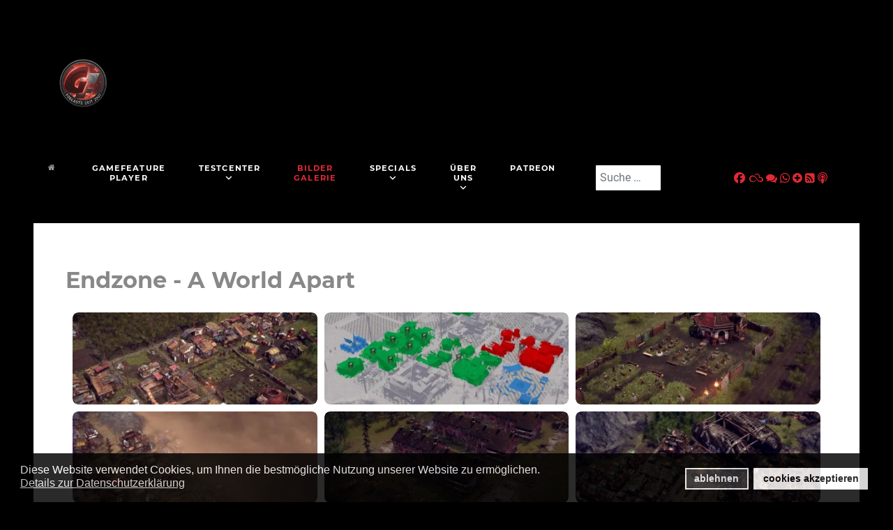

--- FILE ---
content_type: text/html; charset=utf-8
request_url: https://www.gamefeature.de/index.php/bilder-galerie/strategie/endzone-a-world-apart
body_size: 12808
content:
<!DOCTYPE html>
<html lang="de-DE" dir="ltr">
        
<head>
    
            <meta name="viewport" content="width=device-width, initial-scale=1.0">
        <meta http-equiv="X-UA-Compatible" content="IE=edge" />
        

                <link rel="icon" type="image/x-icon" href="/" />
        
            
         <meta charset="utf-8">
	<meta name="rights" content="Sebastian Mersch, René Erich Leitner - GameFeature.de, GameFeature.eu, GameFeature.at, GameFeature.net">
	<meta name="description" content="GameFeature, das interaktive PC- und Videospielmagazin präsentiert die neusten Spieletests, Vorschauen, Interviews, Podcasts, Gewinnspiele und vieles mehr.">
	<meta name="generator" content="Joomla! - Open Source Content Management">
	<title>Endzone - A World Apart</title>
	<link href="https://www.gamefeature.de/index.php/component/finder/search?format=opensearch&amp;Itemid=89" rel="search" title="OpenSearch GameFeature - Just play it! - das interaktive Spielemagazin für PC- und Videospiele" type="application/opensearchdescription+xml">
	<link href="/favicon.ico" rel="icon" type="image/vnd.microsoft.icon">

    <link href="/media/com_igallery/css/lib-42.css?5969bc" rel="stylesheet">
	<link href="/media/com_igallery/css/ignitegallery-42.css?5969bc" rel="stylesheet">
	<link href="/media/vendor/awesomplete/css/awesomplete.css?1.1.7" rel="stylesheet">
	<link href="/plugins/system/gdpr/assets/css/cookieconsent.min.css?5969bc" rel="stylesheet">
	<link href="/media/gantry5/engines/nucleus/css-compiled/nucleus.css" rel="stylesheet">
	<link href="/templates/rt_phoenix/custom/css-compiled/phoenix_44.css" rel="stylesheet">
	<link href="/media/gantry5/engines/nucleus/css-compiled/bootstrap5.css" rel="stylesheet">
	<link href="/media/system/css/joomla-fontawesome.min.css" rel="stylesheet">
	<link href="/media/plg_system_debug/css/debug.css" rel="stylesheet">
	<link href="/media/gantry5/assets/css/font-awesome.min.css" rel="stylesheet">
	<link href="/templates/rt_phoenix/custom/css-compiled/phoenix-joomla_44.css" rel="stylesheet">
	<link href="/templates/rt_phoenix/custom/css-compiled/custom_44.css" rel="stylesheet">
	<link href="/templates/rt_phoenix/css/aos.css" rel="stylesheet">
	<style>div.cc-window.cc-floating{max-width:24em}@media(max-width: 639px){div.cc-window.cc-floating:not(.cc-center){max-width: none}}div.cc-window, span.cc-cookie-settings-toggler, span.cc-cookie-domains-toggler{font-size:16px}div.cc-revoke{font-size:16px}div.cc-settings-label,span.cc-cookie-settings-toggle{font-size:14px}div.cc-window.cc-banner{padding:1em 1.8em}div.cc-window.cc-floating{padding:2em 1.8em}input.cc-cookie-checkbox+span:before, input.cc-cookie-checkbox+span:after{border-radius:1px}div.cc-center,div.cc-floating,div.cc-checkbox-container,div.gdpr-fancybox-container div.fancybox-content,ul.cc-cookie-category-list li,fieldset.cc-service-list-title legend{border-radius:0px}div.cc-window a.cc-btn,span.cc-cookie-settings-toggle{border-radius:0px}</style>
	<style>label.gdpr_privacy_policy_consent_date{display:block;margin:5px 0;font-size:12px;color:#6c757d;cursor:auto}</style>

    <script src="/media/vendor/jquery/js/jquery.min.js?3.7.1" type="06c93a3568638f1baef62d74-text/javascript"></script>
	<script src="/media/com_igallery/js/lib-42.js?5969bc" type="06c93a3568638f1baef62d74-text/javascript"></script>
	<script src="/media/com_igallery/js/ignitegallery-42.js?5969bc" type="06c93a3568638f1baef62d74-text/javascript"></script>
	<script type="application/json" class="joomla-script-options new">{"joomla.jtext":{"MOD_FINDER_SEARCH_VALUE":"Suche &hellip;","COM_FINDER_SEARCH_FORM_LIST_LABEL":"Suchergebnisse","JLIB_JS_AJAX_ERROR_OTHER":"Beim Abrufen von JSON-Daten wurde ein HTTP-Statuscode %s zurückgegeben.","JLIB_JS_AJAX_ERROR_PARSE":"Ein Parsing-Fehler trat bei der Verarbeitung der folgenden JSON-Daten auf:<br><code style='color:inherit;white-space:pre-wrap;padding:0;margin:0;border:0;background:inherit;'>%s<\/code>"},"finder-search":{"url":"\/index.php\/component\/finder\/?task=suggestions.suggest&format=json&tmpl=component&Itemid=89"},"system.paths":{"root":"","rootFull":"https:\/\/www.gamefeature.de\/","base":"","baseFull":"https:\/\/www.gamefeature.de\/"},"csrf.token":"4eab67a2a6f28ffb73c6bc6f60d8bb86"}</script>
	<script src="/media/system/js/core.min.js?a3d8f8" type="06c93a3568638f1baef62d74-text/javascript"></script>
	<script src="/media/vendor/awesomplete/js/awesomplete.min.js?1.1.7" defer type="06c93a3568638f1baef62d74-text/javascript"></script>
	<script src="/media/com_finder/js/finder.min.js?755761" type="06c93a3568638f1baef62d74-module"></script>
	<script src="/media/legacy/js/jquery-noconflict.min.js?504da4" type="06c93a3568638f1baef62d74-text/javascript"></script>
	<script src="/plugins/system/gdpr/assets/js/cookieconsent.min.js?5969bc" defer type="06c93a3568638f1baef62d74-text/javascript"></script>
	<script src="/plugins/system/gdpr/assets/js/init.js?5969bc" defer type="06c93a3568638f1baef62d74-text/javascript"></script>
	<script src="https://code.jquery.com/ui/1.11.4/jquery-ui.min.js" type="06c93a3568638f1baef62d74-text/javascript"></script>
	<script src="/templates/rt_phoenix/js/aos.js" type="06c93a3568638f1baef62d74-text/javascript"></script>
	<script type="06c93a3568638f1baef62d74-text/javascript">var gdprConfigurationOptions = { complianceType: 'opt-in',
																			  cookieConsentLifetime: 365,
																			  cookieConsentSamesitePolicy: '',
																			  cookieConsentSecure: 0,
																			  cookieJoomlaSettings: 0,
																			  cookieConsentDomain: '',
																			  cookieConsentPath: '/',
																			  disableFirstReload: 0,
																	  		  blockJoomlaSessionCookie: 1,
																			  blockExternalCookiesDomains: 0,
																			  externalAdvancedBlockingModeCustomAttribute: '',
																			  allowedCookies: '',
																			  blockCookieDefine: 1,
																			  autoAcceptOnNextPage: 0,
																			  revokable: 1,
																			  lawByCountry: 0,
																			  checkboxLawByCountry: 0,
																			  blockPrivacyPolicy: 0,
																			  cacheGeolocationCountry: 1,
																			  countryAcceptReloadTimeout: 1000,
																			  usaCCPARegions: null,
																			  countryEnableReload: 1,
																			  customHasLawCountries: [""],
																			  dismissOnScroll: 0,
																			  dismissOnTimeout: 0,
																			  containerSelector: 'body',
																			  hideOnMobileDevices: 0,
																			  autoFloatingOnMobile: 0,
																			  autoFloatingOnMobileThreshold: 1024,
																			  autoRedirectOnDecline: 0,
																			  autoRedirectOnDeclineLink: '',
																			  showReloadMsg: 0,
																			  showReloadMsgText: 'Applying preferences and reloading the page...',
																			  showConsentID: 0,
																			  defaultClosedToolbar: 0,
																			  toolbarLayout: 'basic',
																			  toolbarTheme: 'block',
																			  toolbarButtonsTheme: 'decline_first',
																			  revocableToolbarTheme: 'basic',
																			  toolbarPosition: 'bottom',
																			  toolbarCenterTheme: 'compact',
																			  revokePosition: 'revoke-top',
																			  toolbarPositionmentType: 1,
																			  positionCenterSimpleBackdrop: 0,
																			  positionCenterBlurEffect: 0,
																			  positionCenterBlurEffectAlwaysFirstVisit: 0,
																			  preventPageScrolling: 0,
																			  popupEffect: 'fade',
																			  popupBackground: '#000000',
																			  popupText: '#ffffff',
																			  popupLink: '#ffffff',
																			  buttonBackground: '#ffffff',
																			  buttonBorder: '#ffffff',
																			  buttonText: '#000000',
																			  highlightOpacity: '100',
																			  highlightBackground: '#333333',
																			  highlightBorder: '#ffffff',
																			  highlightText: '#ffffff',
																			  highlightDismissBackground: '#333333',
																		  	  highlightDismissBorder: '#ffffff',
																		 	  highlightDismissText: '#ffffff',
																			  autocenterRevokableButton: 0,
																			  hideRevokableButton: 0,
																			  hideRevokableButtonOnscroll: 0,
																			  customRevokableButton: 0,
																			  customRevokableButtonAction: 0,
																			  headerText: '<p>Diese Website verwendet Cookies!</p>',
																			  messageText: 'Diese Website verwendet Cookies, um Ihnen die bestmögliche Nutzung unserer Website zu ermöglichen.',
																			  denyMessageEnabled: 0, 
																			  denyMessage: 'Sie haben die Verwendung von Cookies abgelehnt. Um die bestmögliche Nutzung dieser Website zu gewährleisten, stimmen Sie bitte der Verwendung von Cookies zu.',
																			  placeholderBlockedResources: 0, 
																			  placeholderBlockedResourcesAction: '',
																	  		  placeholderBlockedResourcesText: 'You must accept cookies and reload the page to view this content',
																			  placeholderIndividualBlockedResourcesText: 'You must accept cookies from {domain} and reload the page to view this content',
																			  placeholderIndividualBlockedResourcesAction: 0,
																			  placeholderOnpageUnlock: 0,
																			  scriptsOnpageUnlock: 0,
																			  autoDetectYoutubePoster: 0,
																			  autoDetectYoutubePosterApikey: 'AIzaSyAV_WIyYrUkFV1H8OKFYG8wIK8wVH9c82U',
																			  dismissText: 'Got it!',
																			  allowText: 'cookies akzeptieren',
																			  denyText: 'ablehnen',
																			  cookiePolicyLinkText: '',
																			  cookiePolicyLink: 'javascript:void(0)',
																			  cookiePolicyRevocableTabText: 'Cookie Richtlinie',
																			  cookiePolicyRevocableTabIcon: 'text',
																			  cookiePolicyRevocableTabIconCustom: '',
																			  privacyPolicyLinkText: 'Details zur Datenschutzerklärung',
																			  privacyPolicyLink: 'https://gamefeature.de/index.php/about-us/datenschutzerklärung',
																			  googleCMPTemplate: 0,
																			  enableGdprBulkConsent: 0,
																			  displayBulkConsentDomains: 0,
																			  bulkConsentDomains: [""],
																			  enableCustomScriptExecGeneric: 0,
																			  customScriptExecGeneric: '',
																			  categoriesCheckboxTemplate: 'cc-checkboxes-light',
																			  toggleCookieSettings: 0,
																			  toggleCookieSettingsLinkedView: 0,
																			  toggleCookieSettingsButtonsArea: 0,
 																			  toggleCookieSettingsLinkedViewSefLink: '/index.php/component/gdpr/',
																	  		  toggleCookieSettingsText: '<span class="cc-cookie-settings-toggle">Settings <span class="cc-cookie-settings-toggler">&#x25EE</span></span>',
																			  toggleCookieSettingsButtonBackground: '#333333',
																			  toggleCookieSettingsButtonBorder: '#ffffff',
																			  toggleCookieSettingsButtonText: '#ffffff',
																			  showLinks: 1,
																			  blankLinks: '_blank',
																			  autoOpenPrivacyPolicy: 0,
																			  openAlwaysDeclined: 1,
																			  cookieSettingsLabel: 'Cookie settings:',
															  				  cookieSettingsDesc: 'Choose which kind of cookies you want to disable by clicking on the checkboxes. Click on a category name for more informations about used cookies.',
																			  cookieCategory1Enable: 0,
																			  cookieCategory1Name: 'Necessary',
																			  cookieCategory1Locked: 0,
																			  cookieCategory2Enable: 0,
																			  cookieCategory2Name: 'Preferences',
																			  cookieCategory2Locked: 0,
																			  cookieCategory3Enable: 0,
																			  cookieCategory3Name: 'Statistics',
																			  cookieCategory3Locked: 0,
																			  cookieCategory4Enable: 0,
																			  cookieCategory4Name: 'Marketing',
																			  cookieCategory4Locked: 0,
																			  cookieCategoriesDescriptions: {},
																			  alwaysReloadAfterCategoriesChange: 0,
																			  preserveLockedCategories: 0,
																			  declineButtonBehavior: 'hard',
																			  blockCheckedCategoriesByDefault: 0,
																			  reloadOnfirstDeclineall: 0,
																			  trackExistingCheckboxSelectors: '',
															  		  		  trackExistingCheckboxConsentLogsFormfields: 'name,email,subject,message',
																			  allowallShowbutton: 0,
																			  allowallText: 'Allow all cookies',
																			  allowallButtonBackground: '#ffffff',
																			  allowallButtonBorder: '#ffffff',
																			  allowallButtonText: '#000000',
																			  allowallButtonTimingAjax: 'fast',
																			  includeAcceptButton: 0,
																			  includeDenyButton: 0,
																			  trackConsentDate: 0,
																			  execCustomScriptsOnce: 1,
																			  optoutIndividualResources: 0,
																			  blockIndividualResourcesServerside: 0,
																			  disableSwitchersOptoutCategory: 0,
																			  autoAcceptCategories: 0,
																			  allowallIndividualResources: 1,
																			  blockLocalStorage: 0,
																			  blockSessionStorage: 0,
																			  externalAdvancedBlockingModeTags: 'iframe,script,img,source,link',
																			  enableCustomScriptExecCategory1: 0,
																			  customScriptExecCategory1: '',
																			  enableCustomScriptExecCategory2: 0,
																			  customScriptExecCategory2: '',
																			  enableCustomScriptExecCategory3: 0,
																			  customScriptExecCategory3: '',
																			  enableCustomScriptExecCategory4: 0,
																			  customScriptExecCategory4: '',
																			  enableCustomDeclineScriptExecCategory1: 0,
																			  customScriptDeclineExecCategory1: '',
																			  enableCustomDeclineScriptExecCategory2: 0,
																			  customScriptDeclineExecCategory2: '',
																			  enableCustomDeclineScriptExecCategory3: 0,
																			  customScriptDeclineExecCategory3: '',
																			  enableCustomDeclineScriptExecCategory4: 0,
																			  customScriptDeclineExecCategory4: '',
																			  enableCMPPreferences: 0,
																			  enableGTMEventsPreferences: 0,
																			  enableCMPStatistics: 0,
																			  enableGTMEventsStatistics: 0,
																			  enableCMPAds: 0,
																			  enableUETAds: 0,
																			  enableGTMEventsAds: 0,
																			  enableClarityAnalytics: 0,
                                                                              enableClarityAds: 0,
																			  debugMode: 0
																		};var gdpr_ajax_livesite='https://www.gamefeature.de/';var gdpr_enable_log_cookie_consent=1;</script>
	<meta property="og:title" content="Endzone - A World Apart" />
	<meta property="og:image" content="https://www.gamefeature.de/images/igallery/resized/3801-3900/ss_04932227976f235dccd25a6754c0c9ae6d0c8558.1920x1080_-3827-1920-1080-80-c-wm-right_bottom-50-water2020v2gif.webp" />
	<!-- Global Site Tag (gtag.js) - Google Analytics -->
									<script async src="https://www.googletagmanager.com/gtag/js?id=UA-8703612-1" type="06c93a3568638f1baef62d74-text/javascript"></script>
									<script type="06c93a3568638f1baef62d74-text/javascript">
									  window.dataLayer = window.dataLayer || [];
									  function gtag(){dataLayer.push(arguments);}
									  gtag('js', new Date());
									  gtag('config', 'UA-8703612-1' );
									</script>

    
                
</head>

    <body class="gantry site com_igallery view-category no-layout no-task dir-ltr itemid-169 outline-44 g-offcanvas-left g-home-particles g-style-preset4">
        
                    

        <div id="g-offcanvas"  data-g-offcanvas-swipe="0" data-g-offcanvas-css3="1">
                        <div class="g-grid">                        

        <div class="g-block size-100">
             <div id="mobile-menu-2576-particle" class="g-content g-particle">            <div id="g-mobilemenu-container" data-g-menu-breakpoint="51rem"></div>
            </div>
        </div>
            </div>
    </div>
        <div id="g-page-surround">
            <div class="g-offcanvas-hide g-offcanvas-toggle" role="navigation" data-offcanvas-toggle aria-controls="g-offcanvas" aria-expanded="false"><i class="fa fa-fw fa-bars"></i></div>                        

                    
                <section id="g-top">
                                        <div class="g-grid">                        

        <div class="g-block size-100">
             <div class="g-system-messages">
                                            <div id="system-message-container">
    </div>

            
    </div>
        </div>
            </div>
            
    </section>
        
                <section id="g-navigation">
                                        <div class="g-grid">                        

        <div class="g-block size-12">
             <div id="logo-5160-particle" class="g-content g-particle">            <a href="/" class="g-logo" target="_self" title="" rel="home">
    
            <img src="/images/LOGO2026.PNG" alt="GameFeature Logo" />
    
    
            </a>
            </div>
        </div>
            </div>
                            <div class="g-grid">                        

        <div class="g-block size-65 center">
             <div id="menu-6654-particle" class="g-content g-particle">            <nav class="g-main-nav" data-g-hover-expand="true">
        <ul class="g-toplevel">
                                                                                                                
        
                
        
                
        
        <li class="g-menu-item g-menu-item-type-component g-menu-item-89 g-standard  ">
                            <a class="g-menu-item-container" href="/index.php" title="Hauptseite" aria-label="GameFeature - Just play it! - das interaktive Spielemagazin für PC- und Videospiele">
                                                <i class="fa fa-home" aria-hidden="true"></i>
                                                    <span class="g-menu-item-content">
                            
                    </span>
                                                </a>
                                </li>
    
                                                                                                
        
                
        
                
        
        <li class="g-menu-item g-menu-item-type-component g-menu-item-2359 g-standard  ">
                            <a class="g-menu-item-container" href="/index.php/gamefeature-player">
                                                                <span class="g-menu-item-content">
                                    <span class="g-menu-item-title">GameFeature Player</span>
            
                    </span>
                                                </a>
                                </li>
    
                                                                                                
        
                
        
                
        
        <li class="g-menu-item g-menu-item-type-component g-menu-item-64 g-parent g-standard g-menu-item-link-parent ">
                            <a class="g-menu-item-container" href="https://www.gamefeature.de/index.php/alle-tests">
                                                                <span class="g-menu-item-content">
                                    <span class="g-menu-item-title">TESTCENTER</span>
            
                    </span>
                    <span class="g-menu-parent-indicator" data-g-menuparent=""></span>                            </a>
                                                                            <ul class="g-dropdown g-inactive g-fade g-dropdown-right">
            <li class="g-dropdown-column">
                        <div class="g-grid">
                        <div class="g-block size-100">
            <ul class="g-sublevel">
                <li class="g-level-1 g-go-back">
                    <a class="g-menu-item-container" href="#" data-g-menuparent=""><span>Back</span></a>
                </li>
                                                                                                                    
        
                
        
                
        
        <li class="g-menu-item g-menu-item-type-component g-menu-item-14  ">
                            <a class="g-menu-item-container" href="https://www.gamefeature.de/index.php/alle-tests/spiele-tests">
                                                                <span class="g-menu-item-content">
                                    <span class="g-menu-item-title">Neuste Spiele Tests</span>
            
                    </span>
                                                </a>
                                </li>
    
                                                                                                
        
                
        
                
        
        <li class="g-menu-item g-menu-item-type-component g-menu-item-1260  ">
                            <a class="g-menu-item-container" href="/index.php/alle-tests/spiele-tests-az">
                                                                <span class="g-menu-item-content">
                                    <span class="g-menu-item-title">alphabetische Spiele Tests</span>
            
                    </span>
                                                </a>
                                </li>
    
                                                                                                
        
                
        
                
        
        <li class="g-menu-item g-menu-item-type-component g-menu-item-1032  ">
                            <a class="g-menu-item-container" href="https://www.gamefeature.de/index.php/alle-tests/hardware-tests">
                                                                <span class="g-menu-item-content">
                                    <span class="g-menu-item-title">Hardware Tests</span>
            
                    </span>
                                                </a>
                                </li>
    
    
            </ul>
        </div>
            </div>

            </li>
        </ul>
            </li>
    
                                                                                                
        
                
        
                
        
        <li class="g-menu-item g-menu-item-type-component g-menu-item-169 active g-standard  ">
                            <a class="g-menu-item-container" href="/index.php/bilder-galerie">
                                                                <span class="g-menu-item-content">
                                    <span class="g-menu-item-title">BILDER GALERIE</span>
            
                    </span>
                                                </a>
                                </li>
    
                                                                                                
        
                
        
                
        
        <li class="g-menu-item g-menu-item-type-component g-menu-item-216 g-parent g-standard g-menu-item-link-parent ">
                            <a class="g-menu-item-container" href="https://www.gamefeature.de/index.php/specials">
                                                                <span class="g-menu-item-content">
                                    <span class="g-menu-item-title">SPECIALS</span>
            
                    </span>
                    <span class="g-menu-parent-indicator" data-g-menuparent=""></span>                            </a>
                                                                            <ul class="g-dropdown g-inactive g-fade g-dropdown-right">
            <li class="g-dropdown-column">
                        <div class="g-grid">
                        <div class="g-block size-100">
            <ul class="g-sublevel">
                <li class="g-level-1 g-go-back">
                    <a class="g-menu-item-container" href="#" data-g-menuparent=""><span>Back</span></a>
                </li>
                                                                                                                    
        
                
        
                
        
        <li class="g-menu-item g-menu-item-type-component g-menu-item-943 g-parent g-menu-item-link-parent ">
                            <a class="g-menu-item-container" href="https://www.gamefeature.de/index.php/specials/boardgamefeature-home">
                                                                <span class="g-menu-item-content">
                                    <span class="g-menu-item-title">BoardGameFeature Home</span>
            
                    </span>
                    <span class="g-menu-parent-indicator" data-g-menuparent=""></span>                            </a>
                                                                            <ul class="g-dropdown g-inactive g-fade g-dropdown-right">
            <li class="g-dropdown-column">
                        <div class="g-grid">
                        <div class="g-block size-100">
            <ul class="g-sublevel">
                <li class="g-level-2 g-go-back">
                    <a class="g-menu-item-container" href="#" data-g-menuparent=""><span>Back</span></a>
                </li>
                                                                                                                    
        
                
        
                
        
        <li class="g-menu-item g-menu-item-type-component g-menu-item-686  ">
                            <a class="g-menu-item-container" href="https://www.gamefeature.de/index.php/specials/boardgamefeature-home/boardgamefeature-beiträge">
                                                                <span class="g-menu-item-content">
                                    <span class="g-menu-item-title">BoardGameFeature Beiträge</span>
            
                    </span>
                                                </a>
                                </li>
    
    
            </ul>
        </div>
            </div>

            </li>
        </ul>
            </li>
    
                                                                                                
        
                
        
                
        
        <li class="g-menu-item g-menu-item-type-component g-menu-item-26  ">
                            <a class="g-menu-item-container" href="https://www.gamefeature.de/index.php/specials/magazinpodcast">
                                                                <span class="g-menu-item-content">
                                    <span class="g-menu-item-title">Magazin</span>
            
                    </span>
                                                </a>
                                </li>
    
                                                                                                
        
                
        
                
        
        <li class="g-menu-item g-menu-item-type-component g-menu-item-184  ">
                            <a class="g-menu-item-container" href="https://www.gamefeature.de/index.php/specials/gamefeature-talk">
                                                                <span class="g-menu-item-content">
                                    <span class="g-menu-item-title">Talk</span>
            
                    </span>
                                                </a>
                                </li>
    
                                                                                                
        
                
        
                
        
        <li class="g-menu-item g-menu-item-type-component g-menu-item-1585  ">
                            <a class="g-menu-item-container" href="https://www.gamefeature.de/index.php/specials/gamefeature-noir">
                                                                <span class="g-menu-item-content">
                                    <span class="g-menu-item-title">Noir</span>
            
                    </span>
                                                </a>
                                </li>
    
                                                                                                
        
                
        
                
        
        <li class="g-menu-item g-menu-item-type-component g-menu-item-278  ">
                            <a class="g-menu-item-container" href="https://www.gamefeature.de/index.php/specials/flashback">
                                                                <span class="g-menu-item-content">
                                    <span class="g-menu-item-title">Flashback</span>
            
                    </span>
                                                </a>
                                </li>
    
                                                                                                
        
                
        
                
        
        <li class="g-menu-item g-menu-item-type-component g-menu-item-15  ">
                            <a class="g-menu-item-container" href="https://www.gamefeature.de/index.php/specials/unterwegs">
                                                                <span class="g-menu-item-content">
                                    <span class="g-menu-item-title">Unterwegs</span>
            
                    </span>
                                                </a>
                                </li>
    
                                                                                                
        
                
        
                
        
        <li class="g-menu-item g-menu-item-type-component g-menu-item-1863 g-parent g-menu-item-link-parent ">
                            <a class="g-menu-item-container" href="/index.php/specials/release-kalender">
                                                                <span class="g-menu-item-content">
                                    <span class="g-menu-item-title">Release Kalender</span>
            
                    </span>
                    <span class="g-menu-parent-indicator" data-g-menuparent=""></span>                            </a>
                                                                            <ul class="g-dropdown g-inactive g-fade g-dropdown-right">
            <li class="g-dropdown-column">
                        <div class="g-grid">
                        <div class="g-block size-100">
            <ul class="g-sublevel">
                <li class="g-level-2 g-go-back">
                    <a class="g-menu-item-container" href="#" data-g-menuparent=""><span>Back</span></a>
                </li>
                                                                                                                    
        
                
        
                
        
        <li class="g-menu-item g-menu-item-type-component g-menu-item-1882  ">
                            <a class="g-menu-item-container" href="/index.php/specials/release-kalender/xbox-series-x-s-timeline">
                                                                <span class="g-menu-item-content">
                                    <span class="g-menu-item-title">Xbox Series X|S Timeline</span>
            
                    </span>
                                                </a>
                                </li>
    
                                                                                                
        
                
        
                
        
        <li class="g-menu-item g-menu-item-type-component g-menu-item-1889  ">
                            <a class="g-menu-item-container" href="/index.php/specials/release-kalender/xbox-series-x-s-termine">
                                                                <span class="g-menu-item-content">
                                    <span class="g-menu-item-title">Xbox Series X|S Termine</span>
            
                    </span>
                                                </a>
                                </li>
    
                                                                                                
        
                
        
                
        
        <li class="g-menu-item g-menu-item-type-component g-menu-item-1884  ">
                            <a class="g-menu-item-container" href="/index.php/specials/release-kalender/xbox-one-timeline">
                                                                <span class="g-menu-item-content">
                                    <span class="g-menu-item-title">Xbox One Timeline</span>
            
                    </span>
                                                </a>
                                </li>
    
                                                                                                
        
                
        
                
        
        <li class="g-menu-item g-menu-item-type-component g-menu-item-1893  ">
                            <a class="g-menu-item-container" href="/index.php/specials/release-kalender/xbox-one-termine">
                                                                <span class="g-menu-item-content">
                                    <span class="g-menu-item-title">Xbox One Termine</span>
            
                    </span>
                                                </a>
                                </li>
    
                                                                                                
        
                
        
                
        
        <li class="g-menu-item g-menu-item-type-component g-menu-item-1890  ">
                            <a class="g-menu-item-container" href="/index.php/specials/release-kalender/ps5-termine">
                                                                <span class="g-menu-item-content">
                                    <span class="g-menu-item-title">PS5 Termine</span>
            
                    </span>
                                                </a>
                                </li>
    
                                                                                                
        
                
        
                
        
        <li class="g-menu-item g-menu-item-type-component g-menu-item-1885  ">
                            <a class="g-menu-item-container" href="/index.php/specials/release-kalender/ps5-timeline">
                                                                <span class="g-menu-item-content">
                                    <span class="g-menu-item-title">PS5 Timeline</span>
            
                    </span>
                                                </a>
                                </li>
    
                                                                                                
        
                
        
                
        
        <li class="g-menu-item g-menu-item-type-component g-menu-item-1886  ">
                            <a class="g-menu-item-container" href="/index.php/specials/release-kalender/ps4-timeline">
                                                                <span class="g-menu-item-content">
                                    <span class="g-menu-item-title">PS4 Timeline</span>
            
                    </span>
                                                </a>
                                </li>
    
                                                                                                
        
                
        
                
        
        <li class="g-menu-item g-menu-item-type-component g-menu-item-1891  ">
                            <a class="g-menu-item-container" href="/index.php/specials/release-kalender/ps4-termine">
                                                                <span class="g-menu-item-content">
                                    <span class="g-menu-item-title">PS4 Termine</span>
            
                    </span>
                                                </a>
                                </li>
    
                                                                                                
        
                
        
                
        
        <li class="g-menu-item g-menu-item-type-component g-menu-item-1887  ">
                            <a class="g-menu-item-container" href="/index.php/specials/release-kalender/switch-timeline">
                                                                <span class="g-menu-item-content">
                                    <span class="g-menu-item-title">Switch Timeline</span>
            
                    </span>
                                                </a>
                                </li>
    
                                                                                                
        
                
        
                
        
        <li class="g-menu-item g-menu-item-type-component g-menu-item-1892  ">
                            <a class="g-menu-item-container" href="/index.php/specials/release-kalender/switch-termine">
                                                                <span class="g-menu-item-content">
                                    <span class="g-menu-item-title">Switch Termine</span>
            
                    </span>
                                                </a>
                                </li>
    
                                                                                                
        
                
        
                
        
        <li class="g-menu-item g-menu-item-type-component g-menu-item-1883  ">
                            <a class="g-menu-item-container" href="/index.php/specials/release-kalender/pc-timeline">
                                                                <span class="g-menu-item-content">
                                    <span class="g-menu-item-title">PC Timeline</span>
            
                    </span>
                                                </a>
                                </li>
    
                                                                                                
        
                
        
                
        
        <li class="g-menu-item g-menu-item-type-component g-menu-item-1888  ">
                            <a class="g-menu-item-container" href="/index.php/specials/release-kalender/pc-termine">
                                                                <span class="g-menu-item-content">
                                    <span class="g-menu-item-title">PC Termine</span>
            
                    </span>
                                                </a>
                                </li>
    
                                                                                                
        
                
        
                
        
        <li class="g-menu-item g-menu-item-type-component g-menu-item-2116  ">
                            <a class="g-menu-item-container" href="/index.php/specials/release-kalender/alle-plattformen-timeline">
                                                                <span class="g-menu-item-content">
                                    <span class="g-menu-item-title">alle Plattformen Timeline</span>
            
                    </span>
                                                </a>
                                </li>
    
    
            </ul>
        </div>
            </div>

            </li>
        </ul>
            </li>
    
    
            </ul>
        </div>
            </div>

            </li>
        </ul>
            </li>
    
                                                                                                
        
                
        
                
        
        <li class="g-menu-item g-menu-item-type-component g-menu-item-6 g-parent g-standard g-menu-item-link-parent ">
                            <a class="g-menu-item-container" href="/index.php/about-us">
                                                                <span class="g-menu-item-content">
                                    <span class="g-menu-item-title">ÜBER UNS</span>
            
                    </span>
                    <span class="g-menu-parent-indicator" data-g-menuparent=""></span>                            </a>
                                                                            <ul class="g-dropdown g-inactive g-fade g-dropdown-right">
            <li class="g-dropdown-column">
                        <div class="g-grid">
                        <div class="g-block size-100">
            <ul class="g-sublevel">
                <li class="g-level-1 g-go-back">
                    <a class="g-menu-item-container" href="#" data-g-menuparent=""><span>Back</span></a>
                </li>
                                                                                                                    
        
                
        
                
        
        <li class="g-menu-item g-menu-item-type-component g-menu-item-357  ">
                            <a class="g-menu-item-container" href="https://www.gamefeature.de/index.php/about-us/sitemap">
                                                                <span class="g-menu-item-content">
                                    <span class="g-menu-item-title">Sitemap</span>
            
                    </span>
                                                </a>
                                </li>
    
                                                                                                
                                                                                                                                
                
        
                
        
        <li class="g-menu-item g-menu-item-type-component g-menu-item-629  ">
                            <a class="g-menu-item-container" href="/index.php/about-us/datenschutzerklärung" target="_blank" rel="noopener&#x20;noreferrer">
                                                                <span class="g-menu-item-content">
                                    <span class="g-menu-item-title">Datenschutzerklärung</span>
            
                    </span>
                                                </a>
                                </li>
    
                                                                                                
        
                
        
                
        
        <li class="g-menu-item g-menu-item-type-component g-menu-item-7  ">
                            <a class="g-menu-item-container" href="https://www.gamefeature.de/index.php/about-us/impressum">
                                                                <span class="g-menu-item-content">
                                    <span class="g-menu-item-title">Impressum</span>
            
                    </span>
                                                </a>
                                </li>
    
                                                                                                
        
                
        
                
        
        <li class="g-menu-item g-menu-item-type-component g-menu-item-8  ">
                            <a class="g-menu-item-container" href="/index.php/about-us/team">
                                                                <span class="g-menu-item-content">
                                    <span class="g-menu-item-title">Unser Team</span>
            
                    </span>
                                                </a>
                                </li>
    
    
            </ul>
        </div>
            </div>

            </li>
        </ul>
            </li>
    
                                                                                                
                                                                                                                                
                
        
                
        
        <li class="g-menu-item g-menu-item-type-url g-menu-item-1829 g-standard  ">
                            <a class="g-menu-item-container" href="https://www.patreon.com/gamefeature" target="_blank" rel="noopener&#x20;noreferrer">
                                                                <span class="g-menu-item-content">
                                    <span class="g-menu-item-title">Patreon</span>
            
                    </span>
                                                </a>
                                </li>
    
    
        </ul>
    </nav>
            </div>
        </div>
                    

        <div class="g-block size-14">
             <div class="g-content">
                                    <div class="platform-content"><div class="bottom-a moduletable ">
        
<form class="mod-finder js-finder-searchform form-search" action="/index.php/component/finder/search?Itemid=14" method="get" role="search">
    <label for="mod-finder-searchword313" class="visually-hidden finder">Suchen</label><input type="text" name="q" id="mod-finder-searchword313" class="js-finder-search-query form-control" value="" placeholder="Suche &hellip;">
            <input type="hidden" name="Itemid" value="14"></form>
</div></div>
            
        </div>
        </div>
                    

        <div class="g-block size-20 align-right hidden-phone">
             <div id="social-8214-particle" class="g-content g-particle">            <div class="g-social ">
                <div class="g-social-items">
                            <a target="_blank" href="https://www.facebook.com/GameFeature" title="Facebook" aria-label="Facebook">
                    <span class="fa fa-facebook fa-fw"></span>                                    </a>
                            <a target="_blank" href="https://staging.bsky.app/profile/gamefeature.bsky.social" title="Bluesky" aria-label="Bluesky">
                    <span class="fa fa-skyatlas"></span>                                    </a>
                            <a target="_blank" href="https://discord.gg/K7ZhzNe" title="Discord" aria-label="Discord">
                    <span class="fa fa-comments"></span>                                    </a>
                            <a target="_blank" href="https://whatsapp.com/channel/0029Va85yc5A89MfSsN4j041" title="" aria-label="">
                    <span class="fa fa-whatsapp"></span>                                    </a>
                            <a target="_blank" href="https://www.patreon.com/gamefeature " title="Patreon" aria-label="Patreon">
                    <span class="fa fa-plus-circle"></span>                                    </a>
                            <a target="_blank" href="https://www.gamefeature.de/index.php/news?format=feed&amp;type=rss" title="RSS Feed" aria-label="RSS Feed">
                    <span class="fa fa-rss-square"></span>                                    </a>
                            <a target="_blank" href="https://gamefeature.podigee.io/feed/mp3" title="Podcast RSS Feed" aria-label="Podcast RSS Feed">
                    <span class="fa fa-podcast"></span>                                    </a>
                    </div>
    </div>
            </div>
        </div>
            </div>
            
    </section>
        
                <section id="g-feature">
                                        <div class="g-grid">                        

        <div class="g-block size-100">
             <div class="g-content">
                                                            <div class="platform-content container"><div class="row"><div class="col"><div id="gallery-scope-300" class="igui-scope ig-main-scope-wrapper profile-1 ig-notphone" data-vref="5.2"
>

    
    <h2 class="igallery_title">Endzone - A World Apart</h2>







    <div data-igui-grid id="ig-gallery-wrapper-300" class="ig-gallery-wrapper igui-align-center igui-grid-collapse"
         data-ig-uniqueid="300"
         data-ig-basehref=""
         data-ig-basehref-long="https://www.gamefeature.de/"
         data-ig-collecthits="0"
         data-ig-lbox-autoplay=""
         data-ig-disable-rightclick="0"
         data-ig-showhash="hash"
         data-ig-show-main-image="0"
         data-ig-phone="0"
         data-ig-lbox-view="0"
         data-ig-gdpr="0"
         data-ig-ismac="1"
                          >

    
    
            
        
            
        <div
            class="ig-slideshow igui-inline igui-width-48-48 igui-position-relative igui-visible-toggle igui-light ig-round-large"
            data-ig-fade="scale"
            data-ig-transition-duration="400"
            data-ig-ratio="1024:576"
            data-ig-autoplay="0"
            data-ig-infinite="1"
            data-ig-interval="3000"
            data-ig-max-height="576"
            data-ig-show-main="0"
            data-ig-preload-main="1"
            style="display:none;"        >

        <div style="max-width:1024px; position:relative;">

            <ul class="igui-slideshow-items ig-slideshow-matchheight"
                data-ig-lightbox="1"
                data-ig-lightbox-fade="slide"
                data-ig-lightbox-transition-duration="400"
                data-ig-lightbox-fullscreen="open-fullscreen"
                data-ig-lightbox-interval="3000"
                data-ig-lightbox-infinite="1"
                >
            
                
                                                
                
                
                <li class="ig-slideshow-item ig-first-active"
                    data-ig-imageid="3827"
                    data-ig-imagehash="ss-04932227976f235dccd25a6754c0c9ae6d0c8558.1920x1080-"
                    data-ig-image-link=""
                    data-ig-link-new="1"
                    data-ig-rating="0"                                        >

                    
                
                                                                                        
                    
                    
                    <a class="ig-lightbox-link" style="display:none;" href="/images/igallery/resized/3801-3900/ss_04932227976f235dccd25a6754c0c9ae6d0c8558.1920x1080_-3827-1920-1080-80-c-wm-right_bottom-50-water2020v2gif.webp" data-ig-imageid="3827" >ss 04932227976f235dccd25a6754c0c9ae6d0c8558.1920x1080 </a>

                                                            <a class="ig-lightbox-image-url" style="display:none;" href="https://www.gamefeature.de/index.php/bilder-galerie/strategie/endzone-a-world-apart?i=ss_04932227976f235dccd25a6754c0c9ae6d0c8558.1920x1080_">ss 04932227976f235dccd25a6754c0c9ae6d0c8558.1920x1080 </a>
                                        <div class="ig-slideshow-item-inner-lboxon igui-margin-remove">


                
                    
                            <img class="ig-slideshow-image igui-margin-remove-bottom ig-slideshow-lazy" data-ig-lazy-src="/images/igallery/resized/3801-3900/ss_04932227976f235dccd25a6754c0c9ae6d0c8558.1920x1080_-3827-1920-1080-80-wm-right_bottom-50-water2020v2gif.webp" title="ss 04932227976f235dccd25a6754c0c9ae6d0c8558.1920x1080 " alt="ss 04932227976f235dccd25a6754c0c9ae6d0c8558.1920x1080 "/>

                                                        <div class="ig-lbox-open-icon igui-overlay igui-position-bottom-right"><span data-igui-icon="icon: zoom-in-custom; ratio: 1.3"></span></div>
                            
                            
                                                        	                                                                                
                    
                    </div>

                </li>
            
                
                                                
                
                
                <li class="ig-slideshow-item "
                    data-ig-imageid="3824"
                    data-ig-imagehash="ss-08251532a178751f8bd5abc984b5608e799c37ca.1920x1080-"
                    data-ig-image-link=""
                    data-ig-link-new="1"
                    data-ig-rating="0"                                        >

                    
                
                                                                                        
                    
                    
                    <a class="ig-lightbox-link" style="display:none;" href="/images/igallery/resized/3801-3900/ss_08251532a178751f8bd5abc984b5608e799c37ca.1920x1080_-3824-1920-1080-80-c-wm-right_bottom-50-water2020v2gif.webp" data-ig-imageid="3824" >ss 08251532a178751f8bd5abc984b5608e799c37ca.1920x1080 </a>

                                                            <a class="ig-lightbox-image-url" style="display:none;" href="https://www.gamefeature.de/index.php/bilder-galerie/strategie/endzone-a-world-apart?i=ss_08251532a178751f8bd5abc984b5608e799c37ca.1920x1080_">ss 08251532a178751f8bd5abc984b5608e799c37ca.1920x1080 </a>
                                        <div class="ig-slideshow-item-inner-lboxon igui-margin-remove">


                
                    
                            <img class="ig-slideshow-image igui-margin-remove-bottom ig-slideshow-lazy" data-ig-lazy-src="/images/igallery/resized/3801-3900/ss_08251532a178751f8bd5abc984b5608e799c37ca.1920x1080_-3824-1920-1080-80-wm-right_bottom-50-water2020v2gif.webp" title="ss 08251532a178751f8bd5abc984b5608e799c37ca.1920x1080 " alt="ss 08251532a178751f8bd5abc984b5608e799c37ca.1920x1080 "/>

                                                        <div class="ig-lbox-open-icon igui-overlay igui-position-bottom-right"><span data-igui-icon="icon: zoom-in-custom; ratio: 1.3"></span></div>
                            
                            
                                                        	                                                                                
                    
                    </div>

                </li>
            
                
                                                
                
                
                <li class="ig-slideshow-item "
                    data-ig-imageid="3815"
                    data-ig-imagehash="ss-123e77fce7151630ce23967bb453704c8f75d438.1920x1080-"
                    data-ig-image-link=""
                    data-ig-link-new="1"
                    data-ig-rating="0"                                        >

                    
                
                                                                                        
                    
                    
                    <a class="ig-lightbox-link" style="display:none;" href="/images/igallery/resized/3801-3900/ss_123e77fce7151630ce23967bb453704c8f75d438.1920x1080_-3815-1920-1080-80-c-wm-right_bottom-50-water2020v2gif.webp" data-ig-imageid="3815" >ss 123e77fce7151630ce23967bb453704c8f75d438.1920x1080 </a>

                                                            <a class="ig-lightbox-image-url" style="display:none;" href="https://www.gamefeature.de/index.php/bilder-galerie/strategie/endzone-a-world-apart?i=ss_123e77fce7151630ce23967bb453704c8f75d438.1920x1080_">ss 123e77fce7151630ce23967bb453704c8f75d438.1920x1080 </a>
                                        <div class="ig-slideshow-item-inner-lboxon igui-margin-remove">


                
                    
                            <img class="ig-slideshow-image igui-margin-remove-bottom ig-slideshow-lazy" data-ig-lazy-src="/images/igallery/resized/3801-3900/ss_123e77fce7151630ce23967bb453704c8f75d438.1920x1080_-3815-1920-1080-80-wm-right_bottom-50-water2020v2gif.webp" title="ss 123e77fce7151630ce23967bb453704c8f75d438.1920x1080 " alt="ss 123e77fce7151630ce23967bb453704c8f75d438.1920x1080 "/>

                                                        <div class="ig-lbox-open-icon igui-overlay igui-position-bottom-right"><span data-igui-icon="icon: zoom-in-custom; ratio: 1.3"></span></div>
                            
                            
                                                        	                                                                                
                    
                    </div>

                </li>
            
                
                                                
                
                
                <li class="ig-slideshow-item "
                    data-ig-imageid="3816"
                    data-ig-imagehash="ss-141b302df49d5fd94de542a8e3528ec8f6faedaf.1920x1080-"
                    data-ig-image-link=""
                    data-ig-link-new="1"
                    data-ig-rating="0"                                        >

                    
                
                                                                                        
                    
                    
                    <a class="ig-lightbox-link" style="display:none;" href="/images/igallery/resized/3801-3900/ss_141b302df49d5fd94de542a8e3528ec8f6faedaf.1920x1080_-3816-1920-1080-80-c-wm-right_bottom-50-water2020v2gif.webp" data-ig-imageid="3816" >ss 141b302df49d5fd94de542a8e3528ec8f6faedaf.1920x1080 </a>

                                                            <a class="ig-lightbox-image-url" style="display:none;" href="https://www.gamefeature.de/index.php/bilder-galerie/strategie/endzone-a-world-apart?i=ss_141b302df49d5fd94de542a8e3528ec8f6faedaf.1920x1080_">ss 141b302df49d5fd94de542a8e3528ec8f6faedaf.1920x1080 </a>
                                        <div class="ig-slideshow-item-inner-lboxon igui-margin-remove">


                
                    
                            <img class="ig-slideshow-image igui-margin-remove-bottom ig-slideshow-lazy" data-ig-lazy-src="/images/igallery/resized/3801-3900/ss_141b302df49d5fd94de542a8e3528ec8f6faedaf.1920x1080_-3816-1920-1080-80-wm-right_bottom-50-water2020v2gif.webp" title="ss 141b302df49d5fd94de542a8e3528ec8f6faedaf.1920x1080 " alt="ss 141b302df49d5fd94de542a8e3528ec8f6faedaf.1920x1080 "/>

                                                        <div class="ig-lbox-open-icon igui-overlay igui-position-bottom-right"><span data-igui-icon="icon: zoom-in-custom; ratio: 1.3"></span></div>
                            
                            
                                                        	                                                                                
                    
                    </div>

                </li>
            
                
                                                
                
                
                <li class="ig-slideshow-item "
                    data-ig-imageid="3820"
                    data-ig-imagehash="ss-18432aea7b4b0a5f1b74a311ecc34a34b475ad30.1920x1080-"
                    data-ig-image-link=""
                    data-ig-link-new="1"
                    data-ig-rating="0"                                        >

                    
                
                                                                                        
                    
                    
                    <a class="ig-lightbox-link" style="display:none;" href="/images/igallery/resized/3801-3900/ss_18432aea7b4b0a5f1b74a311ecc34a34b475ad30.1920x1080_-3820-1920-1080-80-c-wm-right_bottom-50-water2020v2gif.webp" data-ig-imageid="3820" >ss 18432aea7b4b0a5f1b74a311ecc34a34b475ad30.1920x1080 </a>

                                                            <a class="ig-lightbox-image-url" style="display:none;" href="https://www.gamefeature.de/index.php/bilder-galerie/strategie/endzone-a-world-apart?i=ss_18432aea7b4b0a5f1b74a311ecc34a34b475ad30.1920x1080_">ss 18432aea7b4b0a5f1b74a311ecc34a34b475ad30.1920x1080 </a>
                                        <div class="ig-slideshow-item-inner-lboxon igui-margin-remove">


                
                    
                            <img class="ig-slideshow-image igui-margin-remove-bottom ig-slideshow-lazy" data-ig-lazy-src="/images/igallery/resized/3801-3900/ss_18432aea7b4b0a5f1b74a311ecc34a34b475ad30.1920x1080_-3820-1920-1080-80-wm-right_bottom-50-water2020v2gif.webp" title="ss 18432aea7b4b0a5f1b74a311ecc34a34b475ad30.1920x1080 " alt="ss 18432aea7b4b0a5f1b74a311ecc34a34b475ad30.1920x1080 "/>

                                                        <div class="ig-lbox-open-icon igui-overlay igui-position-bottom-right"><span data-igui-icon="icon: zoom-in-custom; ratio: 1.3"></span></div>
                            
                            
                                                        	                                                                                
                    
                    </div>

                </li>
            
                
                                                
                
                
                <li class="ig-slideshow-item "
                    data-ig-imageid="3817"
                    data-ig-imagehash="ss-319e63c7c36bd2c1c3e17eeba92eac99436da565.1920x1080-"
                    data-ig-image-link=""
                    data-ig-link-new="1"
                    data-ig-rating="0"                                        >

                    
                
                                                                                        
                    
                    
                    <a class="ig-lightbox-link" style="display:none;" href="/images/igallery/resized/3801-3900/ss_319e63c7c36bd2c1c3e17eeba92eac99436da565.1920x1080_-3817-1920-1080-80-c-wm-right_bottom-50-water2020v2gif.webp" data-ig-imageid="3817" >ss 319e63c7c36bd2c1c3e17eeba92eac99436da565.1920x1080 </a>

                                                            <a class="ig-lightbox-image-url" style="display:none;" href="https://www.gamefeature.de/index.php/bilder-galerie/strategie/endzone-a-world-apart?i=ss_319e63c7c36bd2c1c3e17eeba92eac99436da565.1920x1080_">ss 319e63c7c36bd2c1c3e17eeba92eac99436da565.1920x1080 </a>
                                        <div class="ig-slideshow-item-inner-lboxon igui-margin-remove">


                
                    
                            <img class="ig-slideshow-image igui-margin-remove-bottom ig-slideshow-lazy" data-ig-lazy-src="/images/igallery/resized/3801-3900/ss_319e63c7c36bd2c1c3e17eeba92eac99436da565.1920x1080_-3817-1920-1080-80-wm-right_bottom-50-water2020v2gif.webp" title="ss 319e63c7c36bd2c1c3e17eeba92eac99436da565.1920x1080 " alt="ss 319e63c7c36bd2c1c3e17eeba92eac99436da565.1920x1080 "/>

                                                        <div class="ig-lbox-open-icon igui-overlay igui-position-bottom-right"><span data-igui-icon="icon: zoom-in-custom; ratio: 1.3"></span></div>
                            
                            
                                                        	                                                                                
                    
                    </div>

                </li>
            
                
                                                
                
                
                <li class="ig-slideshow-item "
                    data-ig-imageid="3821"
                    data-ig-imagehash="ss-32912c2575de565f1f033da86d107b312f25ed49.1920x1080-"
                    data-ig-image-link=""
                    data-ig-link-new="1"
                    data-ig-rating="0"                                        >

                    
                
                                                                                        
                    
                    
                    <a class="ig-lightbox-link" style="display:none;" href="/images/igallery/resized/3801-3900/ss_32912c2575de565f1f033da86d107b312f25ed49.1920x1080_-3821-1920-1080-80-c-wm-right_bottom-50-water2020v2gif.webp" data-ig-imageid="3821" >ss 32912c2575de565f1f033da86d107b312f25ed49.1920x1080 </a>

                                                            <a class="ig-lightbox-image-url" style="display:none;" href="https://www.gamefeature.de/index.php/bilder-galerie/strategie/endzone-a-world-apart?i=ss_32912c2575de565f1f033da86d107b312f25ed49.1920x1080_">ss 32912c2575de565f1f033da86d107b312f25ed49.1920x1080 </a>
                                        <div class="ig-slideshow-item-inner-lboxon igui-margin-remove">


                
                    
                            <img class="ig-slideshow-image igui-margin-remove-bottom ig-slideshow-lazy" data-ig-lazy-src="/images/igallery/resized/3801-3900/ss_32912c2575de565f1f033da86d107b312f25ed49.1920x1080_-3821-1920-1080-80-wm-right_bottom-50-water2020v2gif.webp" title="ss 32912c2575de565f1f033da86d107b312f25ed49.1920x1080 " alt="ss 32912c2575de565f1f033da86d107b312f25ed49.1920x1080 "/>

                                                        <div class="ig-lbox-open-icon igui-overlay igui-position-bottom-right"><span data-igui-icon="icon: zoom-in-custom; ratio: 1.3"></span></div>
                            
                            
                                                        	                                                                                
                    
                    </div>

                </li>
            
                
                                                
                
                
                <li class="ig-slideshow-item "
                    data-ig-imageid="3814"
                    data-ig-imagehash="ss-57e203f4ce944fbf07ec7fdbbd0cce49c1ce97ab.1920x1080-"
                    data-ig-image-link=""
                    data-ig-link-new="1"
                    data-ig-rating="0"                                        >

                    
                
                                                                                        
                    
                    
                    <a class="ig-lightbox-link" style="display:none;" href="/images/igallery/resized/3801-3900/ss_57e203f4ce944fbf07ec7fdbbd0cce49c1ce97ab.1920x1080_-3814-1920-1080-80-c-wm-right_bottom-50-water2020v2gif.webp" data-ig-imageid="3814" >ss 57e203f4ce944fbf07ec7fdbbd0cce49c1ce97ab.1920x1080 </a>

                                                            <a class="ig-lightbox-image-url" style="display:none;" href="https://www.gamefeature.de/index.php/bilder-galerie/strategie/endzone-a-world-apart?i=ss_57e203f4ce944fbf07ec7fdbbd0cce49c1ce97ab.1920x1080_">ss 57e203f4ce944fbf07ec7fdbbd0cce49c1ce97ab.1920x1080 </a>
                                        <div class="ig-slideshow-item-inner-lboxon igui-margin-remove">


                
                    
                            <img class="ig-slideshow-image igui-margin-remove-bottom ig-slideshow-lazy" data-ig-lazy-src="/images/igallery/resized/3801-3900/ss_57e203f4ce944fbf07ec7fdbbd0cce49c1ce97ab.1920x1080_-3814-1920-1080-80-wm-right_bottom-50-water2020v2gif.webp" title="ss 57e203f4ce944fbf07ec7fdbbd0cce49c1ce97ab.1920x1080 " alt="ss 57e203f4ce944fbf07ec7fdbbd0cce49c1ce97ab.1920x1080 "/>

                                                        <div class="ig-lbox-open-icon igui-overlay igui-position-bottom-right"><span data-igui-icon="icon: zoom-in-custom; ratio: 1.3"></span></div>
                            
                            
                                                        	                                                                                
                    
                    </div>

                </li>
            
                
                                                
                
                
                <li class="ig-slideshow-item "
                    data-ig-imageid="3818"
                    data-ig-imagehash="ss-593faa465db1a363433399fc1e4eeb24546bfe9e.1920x1080-"
                    data-ig-image-link=""
                    data-ig-link-new="1"
                    data-ig-rating="0"                                        >

                    
                
                                                                                        
                    
                    
                    <a class="ig-lightbox-link" style="display:none;" href="/images/igallery/resized/3801-3900/ss_593faa465db1a363433399fc1e4eeb24546bfe9e.1920x1080_-3818-1920-1080-80-c-wm-right_bottom-50-water2020v2gif.webp" data-ig-imageid="3818" >ss 593faa465db1a363433399fc1e4eeb24546bfe9e.1920x1080 </a>

                                                            <a class="ig-lightbox-image-url" style="display:none;" href="https://www.gamefeature.de/index.php/bilder-galerie/strategie/endzone-a-world-apart?i=ss_593faa465db1a363433399fc1e4eeb24546bfe9e.1920x1080_">ss 593faa465db1a363433399fc1e4eeb24546bfe9e.1920x1080 </a>
                                        <div class="ig-slideshow-item-inner-lboxon igui-margin-remove">


                
                    
                            <img class="ig-slideshow-image igui-margin-remove-bottom ig-slideshow-lazy" data-ig-lazy-src="/images/igallery/resized/3801-3900/ss_593faa465db1a363433399fc1e4eeb24546bfe9e.1920x1080_-3818-1920-1080-80-wm-right_bottom-50-water2020v2gif.webp" title="ss 593faa465db1a363433399fc1e4eeb24546bfe9e.1920x1080 " alt="ss 593faa465db1a363433399fc1e4eeb24546bfe9e.1920x1080 "/>

                                                        <div class="ig-lbox-open-icon igui-overlay igui-position-bottom-right"><span data-igui-icon="icon: zoom-in-custom; ratio: 1.3"></span></div>
                            
                            
                                                        	                                                                                
                    
                    </div>

                </li>
            
                
                                                
                
                
                <li class="ig-slideshow-item "
                    data-ig-imageid="3807"
                    data-ig-imagehash="ss-5aa9db80743579a9e690d0aba97217ec9beebcaf.1920x1080-"
                    data-ig-image-link=""
                    data-ig-link-new="1"
                    data-ig-rating="0"                                        >

                    
                
                                                                                        
                    
                    
                    <a class="ig-lightbox-link" style="display:none;" href="/images/igallery/resized/3801-3900/ss_5aa9db80743579a9e690d0aba97217ec9beebcaf.1920x1080_-3807-1920-1080-80-c-wm-right_bottom-50-water2020v2gif.webp" data-ig-imageid="3807" >ss 5aa9db80743579a9e690d0aba97217ec9beebcaf.1920x1080 </a>

                                                            <a class="ig-lightbox-image-url" style="display:none;" href="https://www.gamefeature.de/index.php/bilder-galerie/strategie/endzone-a-world-apart?i=ss_5aa9db80743579a9e690d0aba97217ec9beebcaf.1920x1080_">ss 5aa9db80743579a9e690d0aba97217ec9beebcaf.1920x1080 </a>
                                        <div class="ig-slideshow-item-inner-lboxon igui-margin-remove">


                
                    
                            <img class="ig-slideshow-image igui-margin-remove-bottom ig-slideshow-lazy" data-ig-lazy-src="/images/igallery/resized/3801-3900/ss_5aa9db80743579a9e690d0aba97217ec9beebcaf.1920x1080_-3807-1920-1080-80-wm-right_bottom-50-water2020v2gif.webp" title="ss 5aa9db80743579a9e690d0aba97217ec9beebcaf.1920x1080 " alt="ss 5aa9db80743579a9e690d0aba97217ec9beebcaf.1920x1080 "/>

                                                        <div class="ig-lbox-open-icon igui-overlay igui-position-bottom-right"><span data-igui-icon="icon: zoom-in-custom; ratio: 1.3"></span></div>
                            
                            
                                                        	                                                                                
                    
                    </div>

                </li>
            
                
                                                
                
                
                <li class="ig-slideshow-item "
                    data-ig-imageid="3823"
                    data-ig-imagehash="ss-7266570c7a520e092fe12f9ffdbc9c4cba0fbf6a.1920x1080-"
                    data-ig-image-link=""
                    data-ig-link-new="1"
                    data-ig-rating="0"                                        >

                    
                
                                                                                        
                    
                    
                    <a class="ig-lightbox-link" style="display:none;" href="/images/igallery/resized/3801-3900/ss_7266570c7a520e092fe12f9ffdbc9c4cba0fbf6a.1920x1080_-3823-1920-1080-80-c-wm-right_bottom-50-water2020v2gif.webp" data-ig-imageid="3823" >ss 7266570c7a520e092fe12f9ffdbc9c4cba0fbf6a.1920x1080 </a>

                                                            <a class="ig-lightbox-image-url" style="display:none;" href="https://www.gamefeature.de/index.php/bilder-galerie/strategie/endzone-a-world-apart?i=ss_7266570c7a520e092fe12f9ffdbc9c4cba0fbf6a.1920x1080_">ss 7266570c7a520e092fe12f9ffdbc9c4cba0fbf6a.1920x1080 </a>
                                        <div class="ig-slideshow-item-inner-lboxon igui-margin-remove">


                
                    
                            <img class="ig-slideshow-image igui-margin-remove-bottom ig-slideshow-lazy" data-ig-lazy-src="/images/igallery/resized/3801-3900/ss_7266570c7a520e092fe12f9ffdbc9c4cba0fbf6a.1920x1080_-3823-1920-1080-80-wm-right_bottom-50-water2020v2gif.webp" title="ss 7266570c7a520e092fe12f9ffdbc9c4cba0fbf6a.1920x1080 " alt="ss 7266570c7a520e092fe12f9ffdbc9c4cba0fbf6a.1920x1080 "/>

                                                        <div class="ig-lbox-open-icon igui-overlay igui-position-bottom-right"><span data-igui-icon="icon: zoom-in-custom; ratio: 1.3"></span></div>
                            
                            
                                                        	                                                                                
                    
                    </div>

                </li>
            
                
                                                
                
                
                <li class="ig-slideshow-item "
                    data-ig-imageid="3822"
                    data-ig-imagehash="ss-79741eaef478117a57a7c5124f6b3dab2d75f4af.1920x1080-"
                    data-ig-image-link=""
                    data-ig-link-new="1"
                    data-ig-rating="0"                                        >

                    
                
                                                                                        
                    
                    
                    <a class="ig-lightbox-link" style="display:none;" href="/images/igallery/resized/3801-3900/ss_79741eaef478117a57a7c5124f6b3dab2d75f4af.1920x1080_-3822-1920-1080-80-c-wm-right_bottom-50-water2020v2gif.webp" data-ig-imageid="3822" >ss 79741eaef478117a57a7c5124f6b3dab2d75f4af.1920x1080 </a>

                                                            <a class="ig-lightbox-image-url" style="display:none;" href="https://www.gamefeature.de/index.php/bilder-galerie/strategie/endzone-a-world-apart?i=ss_79741eaef478117a57a7c5124f6b3dab2d75f4af.1920x1080_">ss 79741eaef478117a57a7c5124f6b3dab2d75f4af.1920x1080 </a>
                                        <div class="ig-slideshow-item-inner-lboxon igui-margin-remove">


                
                    
                            <img class="ig-slideshow-image igui-margin-remove-bottom ig-slideshow-lazy" data-ig-lazy-src="/images/igallery/resized/3801-3900/ss_79741eaef478117a57a7c5124f6b3dab2d75f4af.1920x1080_-3822-1920-1080-80-wm-right_bottom-50-water2020v2gif.webp" title="ss 79741eaef478117a57a7c5124f6b3dab2d75f4af.1920x1080 " alt="ss 79741eaef478117a57a7c5124f6b3dab2d75f4af.1920x1080 "/>

                                                        <div class="ig-lbox-open-icon igui-overlay igui-position-bottom-right"><span data-igui-icon="icon: zoom-in-custom; ratio: 1.3"></span></div>
                            
                            
                                                        	                                                                                
                    
                    </div>

                </li>
            
                
                                                
                
                
                <li class="ig-slideshow-item "
                    data-ig-imageid="3808"
                    data-ig-imagehash="ss-7b903cdc9f3d3a340f607ed772635520c6feca3e.1920x1080-"
                    data-ig-image-link=""
                    data-ig-link-new="1"
                    data-ig-rating="0"                                        >

                    
                
                                                                                        
                    
                    
                    <a class="ig-lightbox-link" style="display:none;" href="/images/igallery/resized/3801-3900/ss_7b903cdc9f3d3a340f607ed772635520c6feca3e.1920x1080_-3808-1920-1080-80-c-wm-right_bottom-50-water2020v2gif.webp" data-ig-imageid="3808" >ss 7b903cdc9f3d3a340f607ed772635520c6feca3e.1920x1080 </a>

                                                            <a class="ig-lightbox-image-url" style="display:none;" href="https://www.gamefeature.de/index.php/bilder-galerie/strategie/endzone-a-world-apart?i=ss_7b903cdc9f3d3a340f607ed772635520c6feca3e.1920x1080_">ss 7b903cdc9f3d3a340f607ed772635520c6feca3e.1920x1080 </a>
                                        <div class="ig-slideshow-item-inner-lboxon igui-margin-remove">


                
                    
                            <img class="ig-slideshow-image igui-margin-remove-bottom ig-slideshow-lazy" data-ig-lazy-src="/images/igallery/resized/3801-3900/ss_7b903cdc9f3d3a340f607ed772635520c6feca3e.1920x1080_-3808-1920-1080-80-wm-right_bottom-50-water2020v2gif.webp" title="ss 7b903cdc9f3d3a340f607ed772635520c6feca3e.1920x1080 " alt="ss 7b903cdc9f3d3a340f607ed772635520c6feca3e.1920x1080 "/>

                                                        <div class="ig-lbox-open-icon igui-overlay igui-position-bottom-right"><span data-igui-icon="icon: zoom-in-custom; ratio: 1.3"></span></div>
                            
                            
                                                        	                                                                                
                    
                    </div>

                </li>
            
                
                                                
                
                
                <li class="ig-slideshow-item "
                    data-ig-imageid="3809"
                    data-ig-imagehash="ss-7c0acf3bb46f9659bebdc965e7a44739afd54290.1920x1080-"
                    data-ig-image-link=""
                    data-ig-link-new="1"
                    data-ig-rating="0"                                        >

                    
                
                                                                                        
                    
                    
                    <a class="ig-lightbox-link" style="display:none;" href="/images/igallery/resized/3801-3900/ss_7c0acf3bb46f9659bebdc965e7a44739afd54290.1920x1080_-3809-1920-1080-80-c-wm-right_bottom-50-water2020v2gif.webp" data-ig-imageid="3809" >ss 7c0acf3bb46f9659bebdc965e7a44739afd54290.1920x1080 </a>

                                                            <a class="ig-lightbox-image-url" style="display:none;" href="https://www.gamefeature.de/index.php/bilder-galerie/strategie/endzone-a-world-apart?i=ss_7c0acf3bb46f9659bebdc965e7a44739afd54290.1920x1080_">ss 7c0acf3bb46f9659bebdc965e7a44739afd54290.1920x1080 </a>
                                        <div class="ig-slideshow-item-inner-lboxon igui-margin-remove">


                
                    
                            <img class="ig-slideshow-image igui-margin-remove-bottom ig-slideshow-lazy" data-ig-lazy-src="/images/igallery/resized/3801-3900/ss_7c0acf3bb46f9659bebdc965e7a44739afd54290.1920x1080_-3809-1920-1080-80-wm-right_bottom-50-water2020v2gif.webp" title="ss 7c0acf3bb46f9659bebdc965e7a44739afd54290.1920x1080 " alt="ss 7c0acf3bb46f9659bebdc965e7a44739afd54290.1920x1080 "/>

                                                        <div class="ig-lbox-open-icon igui-overlay igui-position-bottom-right"><span data-igui-icon="icon: zoom-in-custom; ratio: 1.3"></span></div>
                            
                            
                                                        	                                                                                
                    
                    </div>

                </li>
            
                
                                                
                
                
                <li class="ig-slideshow-item "
                    data-ig-imageid="3810"
                    data-ig-imagehash="ss-7ebd405a994c22dd4705fc9e201aa501d6a5df35.1920x1080-"
                    data-ig-image-link=""
                    data-ig-link-new="1"
                    data-ig-rating="0"                                        >

                    
                
                                                                                        
                    
                    
                    <a class="ig-lightbox-link" style="display:none;" href="/images/igallery/resized/3801-3900/ss_7ebd405a994c22dd4705fc9e201aa501d6a5df35.1920x1080_-3810-1920-1080-80-c-wm-right_bottom-50-water2020v2gif.webp" data-ig-imageid="3810" >ss 7ebd405a994c22dd4705fc9e201aa501d6a5df35.1920x1080 </a>

                                                            <a class="ig-lightbox-image-url" style="display:none;" href="https://www.gamefeature.de/index.php/bilder-galerie/strategie/endzone-a-world-apart?i=ss_7ebd405a994c22dd4705fc9e201aa501d6a5df35.1920x1080_">ss 7ebd405a994c22dd4705fc9e201aa501d6a5df35.1920x1080 </a>
                                        <div class="ig-slideshow-item-inner-lboxon igui-margin-remove">


                
                    
                            <img class="ig-slideshow-image igui-margin-remove-bottom ig-slideshow-lazy" data-ig-lazy-src="/images/igallery/resized/3801-3900/ss_7ebd405a994c22dd4705fc9e201aa501d6a5df35.1920x1080_-3810-1920-1080-80-wm-right_bottom-50-water2020v2gif.webp" title="ss 7ebd405a994c22dd4705fc9e201aa501d6a5df35.1920x1080 " alt="ss 7ebd405a994c22dd4705fc9e201aa501d6a5df35.1920x1080 "/>

                                                        <div class="ig-lbox-open-icon igui-overlay igui-position-bottom-right"><span data-igui-icon="icon: zoom-in-custom; ratio: 1.3"></span></div>
                            
                            
                                                        	                                                                                
                    
                    </div>

                </li>
            
                
                                                
                
                
                <li class="ig-slideshow-item "
                    data-ig-imageid="3825"
                    data-ig-imagehash="ss-81764107f6327ed0fc89c7594b11aa70ebfcf1a8.1920x1080-"
                    data-ig-image-link=""
                    data-ig-link-new="1"
                    data-ig-rating="0"                                        >

                    
                
                                                                                        
                    
                    
                    <a class="ig-lightbox-link" style="display:none;" href="/images/igallery/resized/3801-3900/ss_81764107f6327ed0fc89c7594b11aa70ebfcf1a8.1920x1080_-3825-1920-1080-80-c-wm-right_bottom-50-water2020v2gif.webp" data-ig-imageid="3825" >ss 81764107f6327ed0fc89c7594b11aa70ebfcf1a8.1920x1080 </a>

                                                            <a class="ig-lightbox-image-url" style="display:none;" href="https://www.gamefeature.de/index.php/bilder-galerie/strategie/endzone-a-world-apart?i=ss_81764107f6327ed0fc89c7594b11aa70ebfcf1a8.1920x1080_">ss 81764107f6327ed0fc89c7594b11aa70ebfcf1a8.1920x1080 </a>
                                        <div class="ig-slideshow-item-inner-lboxon igui-margin-remove">


                
                    
                            <img class="ig-slideshow-image igui-margin-remove-bottom ig-slideshow-lazy" data-ig-lazy-src="/images/igallery/resized/3801-3900/ss_81764107f6327ed0fc89c7594b11aa70ebfcf1a8.1920x1080_-3825-1920-1080-80-wm-right_bottom-50-water2020v2gif.webp" title="ss 81764107f6327ed0fc89c7594b11aa70ebfcf1a8.1920x1080 " alt="ss 81764107f6327ed0fc89c7594b11aa70ebfcf1a8.1920x1080 "/>

                                                        <div class="ig-lbox-open-icon igui-overlay igui-position-bottom-right"><span data-igui-icon="icon: zoom-in-custom; ratio: 1.3"></span></div>
                            
                            
                                                        	                                                                                
                    
                    </div>

                </li>
            
                
                                                
                
                
                <li class="ig-slideshow-item "
                    data-ig-imageid="3819"
                    data-ig-imagehash="ss-8367b32d1b373aa22f637079cdaf17c64d46711f.1920x1080-"
                    data-ig-image-link=""
                    data-ig-link-new="1"
                    data-ig-rating="0"                                        >

                    
                
                                                                                        
                    
                    
                    <a class="ig-lightbox-link" style="display:none;" href="/images/igallery/resized/3801-3900/ss_8367b32d1b373aa22f637079cdaf17c64d46711f.1920x1080_-3819-1920-1080-80-c-wm-right_bottom-50-water2020v2gif.webp" data-ig-imageid="3819" >ss 8367b32d1b373aa22f637079cdaf17c64d46711f.1920x1080 </a>

                                                            <a class="ig-lightbox-image-url" style="display:none;" href="https://www.gamefeature.de/index.php/bilder-galerie/strategie/endzone-a-world-apart?i=ss_8367b32d1b373aa22f637079cdaf17c64d46711f.1920x1080_">ss 8367b32d1b373aa22f637079cdaf17c64d46711f.1920x1080 </a>
                                        <div class="ig-slideshow-item-inner-lboxon igui-margin-remove">


                
                    
                            <img class="ig-slideshow-image igui-margin-remove-bottom ig-slideshow-lazy" data-ig-lazy-src="/images/igallery/resized/3801-3900/ss_8367b32d1b373aa22f637079cdaf17c64d46711f.1920x1080_-3819-1920-1080-80-wm-right_bottom-50-water2020v2gif.webp" title="ss 8367b32d1b373aa22f637079cdaf17c64d46711f.1920x1080 " alt="ss 8367b32d1b373aa22f637079cdaf17c64d46711f.1920x1080 "/>

                                                        <div class="ig-lbox-open-icon igui-overlay igui-position-bottom-right"><span data-igui-icon="icon: zoom-in-custom; ratio: 1.3"></span></div>
                            
                            
                                                        	                                                                                
                    
                    </div>

                </li>
            
                
                                                
                
                
                <li class="ig-slideshow-item "
                    data-ig-imageid="3826"
                    data-ig-imagehash="ss-88800190b25c4e0a20606c72d2a59687c1662281.1920x1080-"
                    data-ig-image-link=""
                    data-ig-link-new="1"
                    data-ig-rating="0"                                        >

                    
                
                                                                                        
                    
                    
                    <a class="ig-lightbox-link" style="display:none;" href="/images/igallery/resized/3801-3900/ss_88800190b25c4e0a20606c72d2a59687c1662281.1920x1080_-3826-1920-1080-80-c-wm-right_bottom-50-water2020v2gif.webp" data-ig-imageid="3826" >ss 88800190b25c4e0a20606c72d2a59687c1662281.1920x1080 </a>

                                                            <a class="ig-lightbox-image-url" style="display:none;" href="https://www.gamefeature.de/index.php/bilder-galerie/strategie/endzone-a-world-apart?i=ss_88800190b25c4e0a20606c72d2a59687c1662281.1920x1080_">ss 88800190b25c4e0a20606c72d2a59687c1662281.1920x1080 </a>
                                        <div class="ig-slideshow-item-inner-lboxon igui-margin-remove">


                
                    
                            <img class="ig-slideshow-image igui-margin-remove-bottom ig-slideshow-lazy" data-ig-lazy-src="/images/igallery/resized/3801-3900/ss_88800190b25c4e0a20606c72d2a59687c1662281.1920x1080_-3826-1920-1080-80-wm-right_bottom-50-water2020v2gif.webp" title="ss 88800190b25c4e0a20606c72d2a59687c1662281.1920x1080 " alt="ss 88800190b25c4e0a20606c72d2a59687c1662281.1920x1080 "/>

                                                        <div class="ig-lbox-open-icon igui-overlay igui-position-bottom-right"><span data-igui-icon="icon: zoom-in-custom; ratio: 1.3"></span></div>
                            
                            
                                                        	                                                                                
                    
                    </div>

                </li>
            
                
                                                
                
                
                <li class="ig-slideshow-item "
                    data-ig-imageid="3811"
                    data-ig-imagehash="ss-8df8f52fd2ddc3c651a1a0c5c9e013b76ec6229b.1920x1080-"
                    data-ig-image-link=""
                    data-ig-link-new="1"
                    data-ig-rating="0"                                        >

                    
                
                                                                                        
                    
                    
                    <a class="ig-lightbox-link" style="display:none;" href="/images/igallery/resized/3801-3900/ss_8df8f52fd2ddc3c651a1a0c5c9e013b76ec6229b.1920x1080_-3811-1920-1080-80-c-wm-right_bottom-50-water2020v2gif.webp" data-ig-imageid="3811" >ss 8df8f52fd2ddc3c651a1a0c5c9e013b76ec6229b.1920x1080 </a>

                                                            <a class="ig-lightbox-image-url" style="display:none;" href="https://www.gamefeature.de/index.php/bilder-galerie/strategie/endzone-a-world-apart?i=ss_8df8f52fd2ddc3c651a1a0c5c9e013b76ec6229b.1920x1080_">ss 8df8f52fd2ddc3c651a1a0c5c9e013b76ec6229b.1920x1080 </a>
                                        <div class="ig-slideshow-item-inner-lboxon igui-margin-remove">


                
                    
                            <img class="ig-slideshow-image igui-margin-remove-bottom ig-slideshow-lazy" data-ig-lazy-src="/images/igallery/resized/3801-3900/ss_8df8f52fd2ddc3c651a1a0c5c9e013b76ec6229b.1920x1080_-3811-1920-1080-80-wm-right_bottom-50-water2020v2gif.webp" title="ss 8df8f52fd2ddc3c651a1a0c5c9e013b76ec6229b.1920x1080 " alt="ss 8df8f52fd2ddc3c651a1a0c5c9e013b76ec6229b.1920x1080 "/>

                                                        <div class="ig-lbox-open-icon igui-overlay igui-position-bottom-right"><span data-igui-icon="icon: zoom-in-custom; ratio: 1.3"></span></div>
                            
                            
                                                        	                                                                                
                    
                    </div>

                </li>
            
                
                                                
                
                
                <li class="ig-slideshow-item "
                    data-ig-imageid="3812"
                    data-ig-imagehash="ss-8fef765f3a5c5bdb76fd76b708a02e9d7f695d53.1920x1080-"
                    data-ig-image-link=""
                    data-ig-link-new="1"
                    data-ig-rating="0"                                        >

                    
                
                                                                                        
                    
                    
                    <a class="ig-lightbox-link" style="display:none;" href="/images/igallery/resized/3801-3900/ss_8fef765f3a5c5bdb76fd76b708a02e9d7f695d53.1920x1080_-3812-1920-1080-80-c-wm-right_bottom-50-water2020v2gif.webp" data-ig-imageid="3812" >ss 8fef765f3a5c5bdb76fd76b708a02e9d7f695d53.1920x1080 </a>

                                                            <a class="ig-lightbox-image-url" style="display:none;" href="https://www.gamefeature.de/index.php/bilder-galerie/strategie/endzone-a-world-apart?i=ss_8fef765f3a5c5bdb76fd76b708a02e9d7f695d53.1920x1080_">ss 8fef765f3a5c5bdb76fd76b708a02e9d7f695d53.1920x1080 </a>
                                        <div class="ig-slideshow-item-inner-lboxon igui-margin-remove">


                
                    
                            <img class="ig-slideshow-image igui-margin-remove-bottom ig-slideshow-lazy" data-ig-lazy-src="/images/igallery/resized/3801-3900/ss_8fef765f3a5c5bdb76fd76b708a02e9d7f695d53.1920x1080_-3812-1920-1080-80-wm-right_bottom-50-water2020v2gif.webp" title="ss 8fef765f3a5c5bdb76fd76b708a02e9d7f695d53.1920x1080 " alt="ss 8fef765f3a5c5bdb76fd76b708a02e9d7f695d53.1920x1080 "/>

                                                        <div class="ig-lbox-open-icon igui-overlay igui-position-bottom-right"><span data-igui-icon="icon: zoom-in-custom; ratio: 1.3"></span></div>
                            
                            
                                                        	                                                                                
                    
                    </div>

                </li>
            
                
                                                
                
                
                <li class="ig-slideshow-item "
                    data-ig-imageid="3813"
                    data-ig-imagehash="ss-9c86ee02f1b305ca4abbabcf1d555633abcb262e.1920x1080-"
                    data-ig-image-link=""
                    data-ig-link-new="1"
                    data-ig-rating="0"                                        >

                    
                
                                                                                        
                    
                    
                    <a class="ig-lightbox-link" style="display:none;" href="/images/igallery/resized/3801-3900/ss_9c86ee02f1b305ca4abbabcf1d555633abcb262e.1920x1080_-3813-1920-1080-80-c-wm-right_bottom-50-water2020v2gif.webp" data-ig-imageid="3813" >ss 9c86ee02f1b305ca4abbabcf1d555633abcb262e.1920x1080 </a>

                                                            <a class="ig-lightbox-image-url" style="display:none;" href="https://www.gamefeature.de/index.php/bilder-galerie/strategie/endzone-a-world-apart?i=ss_9c86ee02f1b305ca4abbabcf1d555633abcb262e.1920x1080_">ss 9c86ee02f1b305ca4abbabcf1d555633abcb262e.1920x1080 </a>
                                        <div class="ig-slideshow-item-inner-lboxon igui-margin-remove">


                
                    
                            <img class="ig-slideshow-image igui-margin-remove-bottom ig-slideshow-lazy" data-ig-lazy-src="/images/igallery/resized/3801-3900/ss_9c86ee02f1b305ca4abbabcf1d555633abcb262e.1920x1080_-3813-1920-1080-80-wm-right_bottom-50-water2020v2gif.webp" title="ss 9c86ee02f1b305ca4abbabcf1d555633abcb262e.1920x1080 " alt="ss 9c86ee02f1b305ca4abbabcf1d555633abcb262e.1920x1080 "/>

                                                        <div class="ig-lbox-open-icon igui-overlay igui-position-bottom-right"><span data-igui-icon="icon: zoom-in-custom; ratio: 1.3"></span></div>
                            
                            
                                                        	                                                                                
                    
                    </div>

                </li>
            
                
                                                
                
                
                <li class="ig-slideshow-item "
                    data-ig-imageid="3803"
                    data-ig-imagehash="ss-adfe49674b1663800a7a2b001e8a1f926df0badb.1920x1080-"
                    data-ig-image-link=""
                    data-ig-link-new="1"
                    data-ig-rating="0"                                        >

                    
                
                                                                                        
                    
                    
                    <a class="ig-lightbox-link" style="display:none;" href="/images/igallery/resized/3801-3900/ss_adfe49674b1663800a7a2b001e8a1f926df0badb.1920x1080_-3803-1920-1080-80-c-wm-right_bottom-50-water2020v2gif.webp" data-ig-imageid="3803" >ss adfe49674b1663800a7a2b001e8a1f926df0badb.1920x1080 </a>

                                                            <a class="ig-lightbox-image-url" style="display:none;" href="https://www.gamefeature.de/index.php/bilder-galerie/strategie/endzone-a-world-apart?i=ss_adfe49674b1663800a7a2b001e8a1f926df0badb.1920x1080_">ss adfe49674b1663800a7a2b001e8a1f926df0badb.1920x1080 </a>
                                        <div class="ig-slideshow-item-inner-lboxon igui-margin-remove">


                
                    
                            <img class="ig-slideshow-image igui-margin-remove-bottom ig-slideshow-lazy" data-ig-lazy-src="/images/igallery/resized/3801-3900/ss_adfe49674b1663800a7a2b001e8a1f926df0badb.1920x1080_-3803-1920-1080-80-wm-right_bottom-50-water2020v2gif.webp" title="ss adfe49674b1663800a7a2b001e8a1f926df0badb.1920x1080 " alt="ss adfe49674b1663800a7a2b001e8a1f926df0badb.1920x1080 "/>

                                                        <div class="ig-lbox-open-icon igui-overlay igui-position-bottom-right"><span data-igui-icon="icon: zoom-in-custom; ratio: 1.3"></span></div>
                            
                            
                                                        	                                                                                
                    
                    </div>

                </li>
            
                
                                                
                
                
                <li class="ig-slideshow-item "
                    data-ig-imageid="3804"
                    data-ig-imagehash="ss-c4256a6f9165735239ece4b13a11f31b0bf564e9.1920x1080-"
                    data-ig-image-link=""
                    data-ig-link-new="1"
                    data-ig-rating="0"                                        >

                    
                
                                                                                        
                    
                    
                    <a class="ig-lightbox-link" style="display:none;" href="/images/igallery/resized/3801-3900/ss_c4256a6f9165735239ece4b13a11f31b0bf564e9.1920x1080_-3804-1920-1080-80-c-wm-right_bottom-50-water2020v2gif.webp" data-ig-imageid="3804" >ss c4256a6f9165735239ece4b13a11f31b0bf564e9.1920x1080 </a>

                                                            <a class="ig-lightbox-image-url" style="display:none;" href="https://www.gamefeature.de/index.php/bilder-galerie/strategie/endzone-a-world-apart?i=ss_c4256a6f9165735239ece4b13a11f31b0bf564e9.1920x1080_">ss c4256a6f9165735239ece4b13a11f31b0bf564e9.1920x1080 </a>
                                        <div class="ig-slideshow-item-inner-lboxon igui-margin-remove">


                
                    
                            <img class="ig-slideshow-image igui-margin-remove-bottom ig-slideshow-lazy" data-ig-lazy-src="/images/igallery/resized/3801-3900/ss_c4256a6f9165735239ece4b13a11f31b0bf564e9.1920x1080_-3804-1920-1080-80-wm-right_bottom-50-water2020v2gif.webp" title="ss c4256a6f9165735239ece4b13a11f31b0bf564e9.1920x1080 " alt="ss c4256a6f9165735239ece4b13a11f31b0bf564e9.1920x1080 "/>

                                                        <div class="ig-lbox-open-icon igui-overlay igui-position-bottom-right"><span data-igui-icon="icon: zoom-in-custom; ratio: 1.3"></span></div>
                            
                            
                                                        	                                                                                
                    
                    </div>

                </li>
            
                
                                                
                
                
                <li class="ig-slideshow-item "
                    data-ig-imageid="3805"
                    data-ig-imagehash="ss-ca182e7ce4017953692a91e819691977aa863ada.1920x1080-"
                    data-ig-image-link=""
                    data-ig-link-new="1"
                    data-ig-rating="0"                                        >

                    
                
                                                                                        
                    
                    
                    <a class="ig-lightbox-link" style="display:none;" href="/images/igallery/resized/3801-3900/ss_ca182e7ce4017953692a91e819691977aa863ada.1920x1080_-3805-1920-1080-80-c-wm-right_bottom-50-water2020v2gif.webp" data-ig-imageid="3805" >ss ca182e7ce4017953692a91e819691977aa863ada.1920x1080 </a>

                                                            <a class="ig-lightbox-image-url" style="display:none;" href="https://www.gamefeature.de/index.php/bilder-galerie/strategie/endzone-a-world-apart?i=ss_ca182e7ce4017953692a91e819691977aa863ada.1920x1080_">ss ca182e7ce4017953692a91e819691977aa863ada.1920x1080 </a>
                                        <div class="ig-slideshow-item-inner-lboxon igui-margin-remove">


                
                    
                            <img class="ig-slideshow-image igui-margin-remove-bottom ig-slideshow-lazy" data-ig-lazy-src="/images/igallery/resized/3801-3900/ss_ca182e7ce4017953692a91e819691977aa863ada.1920x1080_-3805-1920-1080-80-wm-right_bottom-50-water2020v2gif.webp" title="ss ca182e7ce4017953692a91e819691977aa863ada.1920x1080 " alt="ss ca182e7ce4017953692a91e819691977aa863ada.1920x1080 "/>

                                                        <div class="ig-lbox-open-icon igui-overlay igui-position-bottom-right"><span data-igui-icon="icon: zoom-in-custom; ratio: 1.3"></span></div>
                            
                            
                                                        	                                                                                
                    
                    </div>

                </li>
            
                
                                                
                
                
                <li class="ig-slideshow-item "
                    data-ig-imageid="3806"
                    data-ig-imagehash="ss-dda8742218d7534cf8f6491e4d7555ddee20739b.1920x1080-"
                    data-ig-image-link=""
                    data-ig-link-new="1"
                    data-ig-rating="1"                                        >

                    
                
                                                                                        
                    
                    
                    <a class="ig-lightbox-link" style="display:none;" href="/images/igallery/resized/3801-3900/ss_dda8742218d7534cf8f6491e4d7555ddee20739b.1920x1080_-3806-1920-1080-80-c-wm-right_bottom-50-water2020v2gif.webp" data-ig-imageid="3806" >ss dda8742218d7534cf8f6491e4d7555ddee20739b.1920x1080 </a>

                                                            <a class="ig-lightbox-image-url" style="display:none;" href="https://www.gamefeature.de/index.php/bilder-galerie/strategie/endzone-a-world-apart?i=ss_dda8742218d7534cf8f6491e4d7555ddee20739b.1920x1080_">ss dda8742218d7534cf8f6491e4d7555ddee20739b.1920x1080 </a>
                                        <div class="ig-slideshow-item-inner-lboxon igui-margin-remove">


                
                    
                            <img class="ig-slideshow-image igui-margin-remove-bottom ig-slideshow-lazy" data-ig-lazy-src="/images/igallery/resized/3801-3900/ss_dda8742218d7534cf8f6491e4d7555ddee20739b.1920x1080_-3806-1920-1080-80-wm-right_bottom-50-water2020v2gif.webp" title="ss dda8742218d7534cf8f6491e4d7555ddee20739b.1920x1080 " alt="ss dda8742218d7534cf8f6491e4d7555ddee20739b.1920x1080 "/>

                                                        <div class="ig-lbox-open-icon igui-overlay igui-position-bottom-right"><span data-igui-icon="icon: zoom-in-custom; ratio: 1.3"></span></div>
                            
                            
                                                        	                                                                                
                    
                    </div>

                </li>
            
            </ul>
                            <a class="ig-slideshow-button ig-slideshow-button-left igui-position-center-left igui-position-small igui-slidenav-large igui-margin-remove-left" href="javascript:void(0)" data-igui-slidenav-previous data-igui-slideshow-item="previous" aria-label="previous"></a>
                <a class="ig-slideshow-button ig-slideshow-button-right igui-position-center-right igui-position-small igui-slidenav-large igui-margin-remove-right" href="javascript:void(0)" data-igui-slidenav-next data-igui-slideshow-item="next" aria-label="next"></a>
            
            
            
            <div class="ig-slideshow-overlay igui-overlay igui-overlay-primary igui-position-top-right igui-padding-small">

	                                <div class="ig-facebook-share igui-display-inline-block">
                        <span data-igui-icon="icon: facebook"></span>
                    </div>
	            
	                                <div class="ig-twitter-share igui-display-inline-block">
                        <span data-igui-icon="icon: x"></span>
                    </div>
	            
	                                <div class="ig-pinterest-share igui-display-inline-block">
                        <span data-igui-icon="icon: pinterest"></span>
                    </div>
	            

                
                                    <div class="ig-rating  igui-inline">
                        <span data-igui-icon="icon: heart" class="igui-position-top-left"></span>
                        <div class="ig-rating-number igui-position-bottom-right"></div>
                    </div>
                
                
                                    <div class="ig-img-numbering igui-display-inline-block">
                        <span class="ig-image-number"></span>&#47;25                    </div>
                
                
            </div>
        
        </div>

        </div>


            
        
            

    
    
            


<div
    id="ig-thumbs-grid-300"
    class="ig-thumbs-grid ig-thumbs-grid-justified igui-width-48-48 ig-round-thumb"
    data-ig-thumb-spacing="10"
    data-ig-grid-type="justified"
    data-ig-max-width="400"
    style="visibility:hidden;"
    >

    
        
        <div  class="ig-thumbs-grid-block">

            <div class="ig-grid-img-link igui-transition-toggle igui-inline-clip " data-img-id="3827">

                <img class="ig-thumbs-grid-image igui-transition-scale-up igui-transition-opaque " src="/images/igallery/resized/3801-3900/ss_04932227976f235dccd25a6754c0c9ae6d0c8558.1920x1080_-3827-400-150-80-c.webp" title="ss 04932227976f235dccd25a6754c0c9ae6d0c8558.1920x1080 " alt="ss 04932227976f235dccd25a6754c0c9ae6d0c8558.1920x1080 " width="400" height="150" />

                
                
                
                                
                            </div>

            
        </div>

        
        
        <div  class="ig-thumbs-grid-block">

            <div class="ig-grid-img-link igui-transition-toggle igui-inline-clip " data-img-id="3824">

                <img class="ig-thumbs-grid-image igui-transition-scale-up igui-transition-opaque " src="/images/igallery/resized/3801-3900/ss_08251532a178751f8bd5abc984b5608e799c37ca.1920x1080_-3824-400-150-80-c.webp" title="ss 08251532a178751f8bd5abc984b5608e799c37ca.1920x1080 " alt="ss 08251532a178751f8bd5abc984b5608e799c37ca.1920x1080 " width="400" height="150" />

                
                
                
                                
                            </div>

            
        </div>

        
        
        <div  class="ig-thumbs-grid-block">

            <div class="ig-grid-img-link igui-transition-toggle igui-inline-clip " data-img-id="3815">

                <img class="ig-thumbs-grid-image igui-transition-scale-up igui-transition-opaque " src="/images/igallery/resized/3801-3900/ss_123e77fce7151630ce23967bb453704c8f75d438.1920x1080_-3815-400-150-80-c.webp" title="ss 123e77fce7151630ce23967bb453704c8f75d438.1920x1080 " alt="ss 123e77fce7151630ce23967bb453704c8f75d438.1920x1080 " width="400" height="150" />

                
                
                
                                
                            </div>

            
        </div>

        
        
        <div  class="ig-thumbs-grid-block">

            <div class="ig-grid-img-link igui-transition-toggle igui-inline-clip " data-img-id="3816">

                <img class="ig-thumbs-grid-image igui-transition-scale-up igui-transition-opaque " src="/images/igallery/resized/3801-3900/ss_141b302df49d5fd94de542a8e3528ec8f6faedaf.1920x1080_-3816-400-150-80-c.webp" title="ss 141b302df49d5fd94de542a8e3528ec8f6faedaf.1920x1080 " alt="ss 141b302df49d5fd94de542a8e3528ec8f6faedaf.1920x1080 " width="400" height="150" />

                
                
                
                                
                            </div>

            
        </div>

        
        
        <div  class="ig-thumbs-grid-block">

            <div class="ig-grid-img-link igui-transition-toggle igui-inline-clip " data-img-id="3820">

                <img class="ig-thumbs-grid-image igui-transition-scale-up igui-transition-opaque " src="/images/igallery/resized/3801-3900/ss_18432aea7b4b0a5f1b74a311ecc34a34b475ad30.1920x1080_-3820-400-150-80-c.webp" title="ss 18432aea7b4b0a5f1b74a311ecc34a34b475ad30.1920x1080 " alt="ss 18432aea7b4b0a5f1b74a311ecc34a34b475ad30.1920x1080 " width="400" height="150" />

                
                
                
                                
                            </div>

            
        </div>

        
        
        <div  class="ig-thumbs-grid-block">

            <div class="ig-grid-img-link igui-transition-toggle igui-inline-clip " data-img-id="3817">

                <img class="ig-thumbs-grid-image igui-transition-scale-up igui-transition-opaque " src="/images/igallery/resized/3801-3900/ss_319e63c7c36bd2c1c3e17eeba92eac99436da565.1920x1080_-3817-400-150-80-c.webp" title="ss 319e63c7c36bd2c1c3e17eeba92eac99436da565.1920x1080 " alt="ss 319e63c7c36bd2c1c3e17eeba92eac99436da565.1920x1080 " width="400" height="150" />

                
                
                
                                
                            </div>

            
        </div>

        
        
        <div  class="ig-thumbs-grid-block">

            <div class="ig-grid-img-link igui-transition-toggle igui-inline-clip " data-img-id="3821">

                <img class="ig-thumbs-grid-image igui-transition-scale-up igui-transition-opaque " src="/images/igallery/resized/3801-3900/ss_32912c2575de565f1f033da86d107b312f25ed49.1920x1080_-3821-400-150-80-c.webp" title="ss 32912c2575de565f1f033da86d107b312f25ed49.1920x1080 " alt="ss 32912c2575de565f1f033da86d107b312f25ed49.1920x1080 " width="400" height="150" />

                
                
                
                                
                            </div>

            
        </div>

        
        
        <div  class="ig-thumbs-grid-block">

            <div class="ig-grid-img-link igui-transition-toggle igui-inline-clip " data-img-id="3814">

                <img class="ig-thumbs-grid-image igui-transition-scale-up igui-transition-opaque " src="/images/igallery/resized/3801-3900/ss_57e203f4ce944fbf07ec7fdbbd0cce49c1ce97ab.1920x1080_-3814-400-150-80-c.webp" title="ss 57e203f4ce944fbf07ec7fdbbd0cce49c1ce97ab.1920x1080 " alt="ss 57e203f4ce944fbf07ec7fdbbd0cce49c1ce97ab.1920x1080 " width="400" height="150" />

                
                
                
                                
                            </div>

            
        </div>

        
        
        <div  class="ig-thumbs-grid-block">

            <div class="ig-grid-img-link igui-transition-toggle igui-inline-clip " data-img-id="3818">

                <img class="ig-thumbs-grid-image igui-transition-scale-up igui-transition-opaque " src="/images/igallery/resized/3801-3900/ss_593faa465db1a363433399fc1e4eeb24546bfe9e.1920x1080_-3818-400-150-80-c.webp" title="ss 593faa465db1a363433399fc1e4eeb24546bfe9e.1920x1080 " alt="ss 593faa465db1a363433399fc1e4eeb24546bfe9e.1920x1080 " width="400" height="150" />

                
                
                
                                
                            </div>

            
        </div>

        
        
        <div  class="ig-thumbs-grid-block">

            <div class="ig-grid-img-link igui-transition-toggle igui-inline-clip " data-img-id="3807">

                <img class="ig-thumbs-grid-image igui-transition-scale-up igui-transition-opaque " src="/images/igallery/resized/3801-3900/ss_5aa9db80743579a9e690d0aba97217ec9beebcaf.1920x1080_-3807-400-150-80-c.webp" title="ss 5aa9db80743579a9e690d0aba97217ec9beebcaf.1920x1080 " alt="ss 5aa9db80743579a9e690d0aba97217ec9beebcaf.1920x1080 " width="400" height="150" />

                
                
                
                                
                            </div>

            
        </div>

        
        
        <div  class="ig-thumbs-grid-block">

            <div class="ig-grid-img-link igui-transition-toggle igui-inline-clip " data-img-id="3823">

                <img class="ig-thumbs-grid-image igui-transition-scale-up igui-transition-opaque " src="/images/igallery/resized/3801-3900/ss_7266570c7a520e092fe12f9ffdbc9c4cba0fbf6a.1920x1080_-3823-400-150-80-c.webp" title="ss 7266570c7a520e092fe12f9ffdbc9c4cba0fbf6a.1920x1080 " alt="ss 7266570c7a520e092fe12f9ffdbc9c4cba0fbf6a.1920x1080 " width="400" height="150" />

                
                
                
                                
                            </div>

            
        </div>

        
        
        <div  class="ig-thumbs-grid-block">

            <div class="ig-grid-img-link igui-transition-toggle igui-inline-clip " data-img-id="3822">

                <img class="ig-thumbs-grid-image igui-transition-scale-up igui-transition-opaque " src="/images/igallery/resized/3801-3900/ss_79741eaef478117a57a7c5124f6b3dab2d75f4af.1920x1080_-3822-400-150-80-c.webp" title="ss 79741eaef478117a57a7c5124f6b3dab2d75f4af.1920x1080 " alt="ss 79741eaef478117a57a7c5124f6b3dab2d75f4af.1920x1080 " width="400" height="150" />

                
                
                
                                
                            </div>

            
        </div>

        
        
        <div  class="ig-thumbs-grid-block">

            <div class="ig-grid-img-link igui-transition-toggle igui-inline-clip " data-img-id="3808">

                <img class="ig-thumbs-grid-image igui-transition-scale-up igui-transition-opaque " src="/images/igallery/resized/3801-3900/ss_7b903cdc9f3d3a340f607ed772635520c6feca3e.1920x1080_-3808-400-150-80-c.webp" title="ss 7b903cdc9f3d3a340f607ed772635520c6feca3e.1920x1080 " alt="ss 7b903cdc9f3d3a340f607ed772635520c6feca3e.1920x1080 " width="400" height="150" />

                
                
                
                                
                            </div>

            
        </div>

        
        
        <div  class="ig-thumbs-grid-block">

            <div class="ig-grid-img-link igui-transition-toggle igui-inline-clip " data-img-id="3809">

                <img class="ig-thumbs-grid-image igui-transition-scale-up igui-transition-opaque " src="/images/igallery/resized/3801-3900/ss_7c0acf3bb46f9659bebdc965e7a44739afd54290.1920x1080_-3809-400-150-80-c.webp" title="ss 7c0acf3bb46f9659bebdc965e7a44739afd54290.1920x1080 " alt="ss 7c0acf3bb46f9659bebdc965e7a44739afd54290.1920x1080 " width="400" height="150" />

                
                
                
                                
                            </div>

            
        </div>

        
        
        <div  class="ig-thumbs-grid-block">

            <div class="ig-grid-img-link igui-transition-toggle igui-inline-clip " data-img-id="3810">

                <img class="ig-thumbs-grid-image igui-transition-scale-up igui-transition-opaque " src="/images/igallery/resized/3801-3900/ss_7ebd405a994c22dd4705fc9e201aa501d6a5df35.1920x1080_-3810-400-150-80-c.webp" title="ss 7ebd405a994c22dd4705fc9e201aa501d6a5df35.1920x1080 " alt="ss 7ebd405a994c22dd4705fc9e201aa501d6a5df35.1920x1080 " width="400" height="150" />

                
                
                
                                
                            </div>

            
        </div>

        
        
        <div  class="ig-thumbs-grid-block">

            <div class="ig-grid-img-link igui-transition-toggle igui-inline-clip " data-img-id="3825">

                <img class="ig-thumbs-grid-image igui-transition-scale-up igui-transition-opaque " src="/images/igallery/resized/3801-3900/ss_81764107f6327ed0fc89c7594b11aa70ebfcf1a8.1920x1080_-3825-400-150-80-c.webp" title="ss 81764107f6327ed0fc89c7594b11aa70ebfcf1a8.1920x1080 " alt="ss 81764107f6327ed0fc89c7594b11aa70ebfcf1a8.1920x1080 " width="400" height="150" />

                
                
                
                                
                            </div>

            
        </div>

        
        
        <div  class="ig-thumbs-grid-block">

            <div class="ig-grid-img-link igui-transition-toggle igui-inline-clip " data-img-id="3819">

                <img class="ig-thumbs-grid-image igui-transition-scale-up igui-transition-opaque " src="/images/igallery/resized/3801-3900/ss_8367b32d1b373aa22f637079cdaf17c64d46711f.1920x1080_-3819-400-150-80-c.webp" title="ss 8367b32d1b373aa22f637079cdaf17c64d46711f.1920x1080 " alt="ss 8367b32d1b373aa22f637079cdaf17c64d46711f.1920x1080 " width="400" height="150" />

                
                
                
                                
                            </div>

            
        </div>

        
        
        <div  class="ig-thumbs-grid-block">

            <div class="ig-grid-img-link igui-transition-toggle igui-inline-clip " data-img-id="3826">

                <img class="ig-thumbs-grid-image igui-transition-scale-up igui-transition-opaque " src="/images/igallery/resized/3801-3900/ss_88800190b25c4e0a20606c72d2a59687c1662281.1920x1080_-3826-400-150-80-c.webp" title="ss 88800190b25c4e0a20606c72d2a59687c1662281.1920x1080 " alt="ss 88800190b25c4e0a20606c72d2a59687c1662281.1920x1080 " width="400" height="150" />

                
                
                
                                
                            </div>

            
        </div>

        
        
        <div  class="ig-thumbs-grid-block">

            <div class="ig-grid-img-link igui-transition-toggle igui-inline-clip " data-img-id="3811">

                <img class="ig-thumbs-grid-image igui-transition-scale-up igui-transition-opaque " src="/images/igallery/resized/3801-3900/ss_8df8f52fd2ddc3c651a1a0c5c9e013b76ec6229b.1920x1080_-3811-400-150-80-c.webp" title="ss 8df8f52fd2ddc3c651a1a0c5c9e013b76ec6229b.1920x1080 " alt="ss 8df8f52fd2ddc3c651a1a0c5c9e013b76ec6229b.1920x1080 " width="400" height="150" />

                
                
                
                                
                            </div>

            
        </div>

        
        
        <div  class="ig-thumbs-grid-block">

            <div class="ig-grid-img-link igui-transition-toggle igui-inline-clip " data-img-id="3812">

                <img class="ig-thumbs-grid-image igui-transition-scale-up igui-transition-opaque " src="/images/igallery/resized/3801-3900/ss_8fef765f3a5c5bdb76fd76b708a02e9d7f695d53.1920x1080_-3812-400-150-80-c.webp" title="ss 8fef765f3a5c5bdb76fd76b708a02e9d7f695d53.1920x1080 " alt="ss 8fef765f3a5c5bdb76fd76b708a02e9d7f695d53.1920x1080 " width="400" height="150" />

                
                
                
                                
                            </div>

            
        </div>

        
        
        <div  class="ig-thumbs-grid-block">

            <div class="ig-grid-img-link igui-transition-toggle igui-inline-clip " data-img-id="3813">

                <img class="ig-thumbs-grid-image igui-transition-scale-up igui-transition-opaque " src="/images/igallery/resized/3801-3900/ss_9c86ee02f1b305ca4abbabcf1d555633abcb262e.1920x1080_-3813-400-150-80-c.webp" title="ss 9c86ee02f1b305ca4abbabcf1d555633abcb262e.1920x1080 " alt="ss 9c86ee02f1b305ca4abbabcf1d555633abcb262e.1920x1080 " width="400" height="150" />

                
                
                
                                
                            </div>

            
        </div>

        
        
        <div  class="ig-thumbs-grid-block">

            <div class="ig-grid-img-link igui-transition-toggle igui-inline-clip " data-img-id="3803">

                <img class="ig-thumbs-grid-image igui-transition-scale-up igui-transition-opaque " src="/images/igallery/resized/3801-3900/ss_adfe49674b1663800a7a2b001e8a1f926df0badb.1920x1080_-3803-400-150-80-c.webp" title="ss adfe49674b1663800a7a2b001e8a1f926df0badb.1920x1080 " alt="ss adfe49674b1663800a7a2b001e8a1f926df0badb.1920x1080 " width="400" height="150" />

                
                
                
                                
                            </div>

            
        </div>

        
        
        <div  class="ig-thumbs-grid-block">

            <div class="ig-grid-img-link igui-transition-toggle igui-inline-clip " data-img-id="3804">

                <img class="ig-thumbs-grid-image igui-transition-scale-up igui-transition-opaque " src="/images/igallery/resized/3801-3900/ss_c4256a6f9165735239ece4b13a11f31b0bf564e9.1920x1080_-3804-400-150-80-c.webp" title="ss c4256a6f9165735239ece4b13a11f31b0bf564e9.1920x1080 " alt="ss c4256a6f9165735239ece4b13a11f31b0bf564e9.1920x1080 " width="400" height="150" />

                
                
                
                                
                            </div>

            
        </div>

        
        
        <div  class="ig-thumbs-grid-block">

            <div class="ig-grid-img-link igui-transition-toggle igui-inline-clip " data-img-id="3805">

                <img class="ig-thumbs-grid-image igui-transition-scale-up igui-transition-opaque " src="/images/igallery/resized/3801-3900/ss_ca182e7ce4017953692a91e819691977aa863ada.1920x1080_-3805-400-150-80-c.webp" title="ss ca182e7ce4017953692a91e819691977aa863ada.1920x1080 " alt="ss ca182e7ce4017953692a91e819691977aa863ada.1920x1080 " width="400" height="150" />

                
                
                
                                
                            </div>

            
        </div>

        
        
        <div  class="ig-thumbs-grid-block">

            <div class="ig-grid-img-link igui-transition-toggle igui-inline-clip " data-img-id="3806">

                <img class="ig-thumbs-grid-image igui-transition-scale-up igui-transition-opaque " src="/images/igallery/resized/3801-3900/ss_dda8742218d7534cf8f6491e4d7555ddee20739b.1920x1080_-3806-400-150-80-c.webp" title="ss dda8742218d7534cf8f6491e4d7555ddee20739b.1920x1080 " alt="ss dda8742218d7534cf8f6491e4d7555ddee20739b.1920x1080 " width="400" height="150" />

                
                
                
                                
                            </div>

            
        </div>

        </div>

    
    
    
            

<div id="ig-lightbox-template-300" class="ig-lightbox-template" style="display:none;">

    <div id="ig-lightbox-300" class="igui-lightbox igui-overflow-hidden igui-scope igui-light profile-1 ig-round-large">

        <ul class="igui-lightbox-items"></ul>

                    <div id="zoom-image-containment-300" class="zoom-image-containment" style="display:none;"></div>
            <div class="zoom-image-holder" style="display:none;"></div>
        
        <div class="ig-lightbox-buttons igui-lightbox-toolbar igui-position-top igui-text-right igui-transition-slide-top igui-transition-opaque">

            
            
                            <div class="ig-img-numbering ig-lbox-button-wide">
                    <span class="ig-image-number"></span>&#47;<span class="ig-image-total">25</span>
                </div>
            
            
                            <div class="ig-facebook-share ig-lbox-button">
                    <span data-igui-icon="icon: facebook"></span>
                </div>
            
                            <div class="ig-twitter-share ig-lbox-button">
                    <span data-igui-icon="icon: x"></span>
                </div>
            
                            <div class="ig-pinterest-share ig-lbox-button">
                    <span data-igui-icon="icon: pinterest"></span>
                </div>
            
                            <div class="ig-rating igui-position-relative">
                    <span data-igui-icon="icon: heart" class="ig-rating-heart"></span>
                    <div class="ig-rating-number"></div>
                </div>
            
                            <div class="ig-zoomout-button ig-lbox-button" style="display:none;">
                    <span data-igui-icon="icon: zoom-out-custom"></span>
                </div>
                <div class="ig-zoomin-button ig-lbox-button">
                    <span data-igui-icon="icon: zoom-in-custom"></span>
                </div>
            
            
                            <a href="javascript:void(0);" class="igui-close-large" data-igui-close data-igui-toggle="!.igui-lightbox" aria-label="close"></a>
            
        </div>

        <a class="ig-lightbox-button ig-lightbox-button-left igui-slidenav-large igui-position-center-left igui-position-medium igui-transition-fade" href="#" data-igui-slidenav-previous data-igui-lightbox-item="previous" aria-label="previous"></a>
        <a class="ig-lightbox-button ig-lightbox-button-right igui-slidenav-large igui-position-center-right igui-position-medium igui-transition-fade" href="#" data-igui-slidenav-next data-igui-lightbox-item="next" aria-label="next"></a>

        
        
        

                                            <div class="ig-lightbox-bottom-wrapper igui-position-bottom" style="height: 200px; margin-left:0px; margin-right:0px">

                                    

<style>#ig-lightbox-300 .ig-thumb-scroller-lbox .ig-scroller-img{max-height:200px;}</style>
<div class="ig-thumb-scroller igui-position-bottom-center ig-thumb-scroller-lbox ig-thumb-scroller-horizontal ig-thumb-scroller-lbox-below igui-light ig-round-thumb"
     data-ig-lbox-thumbs-position="below">

<div class="ig-thumb-scroller-horizontal-inner igui-position-relative">    <div class="ig-thumb-scroller-inner igui-position-relative ">

    <ul class="ig-slider-items igui-position-relative " style="height:200px;"><!--
        
        --><li class="ig-scroller-img-wrapper" style="padding-right:10px; ">
                <a style="position:relative;" href="javascript:void(0);" class="ig-img-link igui-inline igui-transition-toggle igui-inline-clip ">
                    <img class="ig-scroller-img notlazy" src="/images/igallery/resized/3801-3900/ss_04932227976f235dccd25a6754c0c9ae6d0c8558.1920x1080_-3827-400-200-80.webp" width="356" height="200" title="ss 04932227976f235dccd25a6754c0c9ae6d0c8558.1920x1080 "
                     alt="ss 04932227976f235dccd25a6754c0c9ae6d0c8558.1920x1080 " />

                    
                    
                    
                                                        </a>


            </li><!--
            
                                    --><li class="ig-scroller-img-wrapper" style="padding-right:10px; ">
                <a style="position:relative;" href="javascript:void(0);" class="ig-img-link igui-inline igui-transition-toggle igui-inline-clip ">
                    <img class="ig-scroller-img notlazy" src="/images/igallery/resized/3801-3900/ss_08251532a178751f8bd5abc984b5608e799c37ca.1920x1080_-3824-400-200-80.webp" width="356" height="200" title="ss 08251532a178751f8bd5abc984b5608e799c37ca.1920x1080 "
                     alt="ss 08251532a178751f8bd5abc984b5608e799c37ca.1920x1080 " />

                    
                    
                    
                                                        </a>


            </li><!--
            
                                    --><li class="ig-scroller-img-wrapper" style="padding-right:10px; ">
                <a style="position:relative;" href="javascript:void(0);" class="ig-img-link igui-inline igui-transition-toggle igui-inline-clip ">
                    <img class="ig-scroller-img notlazy" src="/images/igallery/resized/3801-3900/ss_123e77fce7151630ce23967bb453704c8f75d438.1920x1080_-3815-400-200-80.webp" width="356" height="200" title="ss 123e77fce7151630ce23967bb453704c8f75d438.1920x1080 "
                     alt="ss 123e77fce7151630ce23967bb453704c8f75d438.1920x1080 " />

                    
                    
                    
                                                        </a>


            </li><!--
            
                                    --><li class="ig-scroller-img-wrapper" style="padding-right:10px; ">
                <a style="position:relative;" href="javascript:void(0);" class="ig-img-link igui-inline igui-transition-toggle igui-inline-clip ">
                    <img class="ig-scroller-img notlazy" src="/images/igallery/resized/3801-3900/ss_141b302df49d5fd94de542a8e3528ec8f6faedaf.1920x1080_-3816-400-200-80.webp" width="356" height="200" title="ss 141b302df49d5fd94de542a8e3528ec8f6faedaf.1920x1080 "
                     alt="ss 141b302df49d5fd94de542a8e3528ec8f6faedaf.1920x1080 " />

                    
                    
                    
                                                        </a>


            </li><!--
            
                                    --><li class="ig-scroller-img-wrapper" style="padding-right:10px; ">
                <a style="position:relative;" href="javascript:void(0);" class="ig-img-link igui-inline igui-transition-toggle igui-inline-clip ">
                    <img class="ig-scroller-img notlazy" src="/images/igallery/resized/3801-3900/ss_18432aea7b4b0a5f1b74a311ecc34a34b475ad30.1920x1080_-3820-400-200-80.webp" width="356" height="200" title="ss 18432aea7b4b0a5f1b74a311ecc34a34b475ad30.1920x1080 "
                     alt="ss 18432aea7b4b0a5f1b74a311ecc34a34b475ad30.1920x1080 " />

                    
                    
                    
                                                        </a>


            </li><!--
            
                                    --><li class="ig-scroller-img-wrapper" style="padding-right:10px; ">
                <a style="position:relative;" href="javascript:void(0);" class="ig-img-link igui-inline igui-transition-toggle igui-inline-clip ">
                    <img class="ig-scroller-img notlazy" src="/images/igallery/resized/3801-3900/ss_319e63c7c36bd2c1c3e17eeba92eac99436da565.1920x1080_-3817-400-200-80.webp" width="356" height="200" title="ss 319e63c7c36bd2c1c3e17eeba92eac99436da565.1920x1080 "
                     alt="ss 319e63c7c36bd2c1c3e17eeba92eac99436da565.1920x1080 " />

                    
                    
                    
                                                        </a>


            </li><!--
            
                                    --><li class="ig-scroller-img-wrapper" style="padding-right:10px; ">
                <a style="position:relative;" href="javascript:void(0);" class="ig-img-link igui-inline igui-transition-toggle igui-inline-clip ">
                    <img class="ig-scroller-img notlazy" src="/images/igallery/resized/3801-3900/ss_32912c2575de565f1f033da86d107b312f25ed49.1920x1080_-3821-400-200-80.webp" width="356" height="200" title="ss 32912c2575de565f1f033da86d107b312f25ed49.1920x1080 "
                     alt="ss 32912c2575de565f1f033da86d107b312f25ed49.1920x1080 " />

                    
                    
                    
                                                        </a>


            </li><!--
            
                                    --><li class="ig-scroller-img-wrapper" style="padding-right:10px; ">
                <a style="position:relative;" href="javascript:void(0);" class="ig-img-link igui-inline igui-transition-toggle igui-inline-clip ">
                    <img class="ig-scroller-img notlazy" src="/images/igallery/resized/3801-3900/ss_57e203f4ce944fbf07ec7fdbbd0cce49c1ce97ab.1920x1080_-3814-400-200-80.webp" width="356" height="200" title="ss 57e203f4ce944fbf07ec7fdbbd0cce49c1ce97ab.1920x1080 "
                     alt="ss 57e203f4ce944fbf07ec7fdbbd0cce49c1ce97ab.1920x1080 " />

                    
                    
                    
                                                        </a>


            </li><!--
            
                                    --><li class="ig-scroller-img-wrapper" style="padding-right:10px; ">
                <a style="position:relative;" href="javascript:void(0);" class="ig-img-link igui-inline igui-transition-toggle igui-inline-clip ">
                    <img class="ig-scroller-img notlazy" src="/images/igallery/resized/3801-3900/ss_593faa465db1a363433399fc1e4eeb24546bfe9e.1920x1080_-3818-400-200-80.webp" width="356" height="200" title="ss 593faa465db1a363433399fc1e4eeb24546bfe9e.1920x1080 "
                     alt="ss 593faa465db1a363433399fc1e4eeb24546bfe9e.1920x1080 " />

                    
                    
                    
                                                        </a>


            </li><!--
            
                                    --><li class="ig-scroller-img-wrapper" style="padding-right:10px; ">
                <a style="position:relative;" href="javascript:void(0);" class="ig-img-link igui-inline igui-transition-toggle igui-inline-clip ">
                    <img class="ig-scroller-img notlazy" src="/images/igallery/resized/3801-3900/ss_5aa9db80743579a9e690d0aba97217ec9beebcaf.1920x1080_-3807-400-200-80.webp" width="356" height="200" title="ss 5aa9db80743579a9e690d0aba97217ec9beebcaf.1920x1080 "
                     alt="ss 5aa9db80743579a9e690d0aba97217ec9beebcaf.1920x1080 " />

                    
                    
                    
                                                        </a>


            </li><!--
            
                                    --><li class="ig-scroller-img-wrapper" style="padding-right:10px; ">
                <a style="position:relative;" href="javascript:void(0);" class="ig-img-link igui-inline igui-transition-toggle igui-inline-clip ">
                    <img class="ig-scroller-img notlazy" src="/images/igallery/resized/3801-3900/ss_7266570c7a520e092fe12f9ffdbc9c4cba0fbf6a.1920x1080_-3823-400-200-80.webp" width="356" height="200" title="ss 7266570c7a520e092fe12f9ffdbc9c4cba0fbf6a.1920x1080 "
                     alt="ss 7266570c7a520e092fe12f9ffdbc9c4cba0fbf6a.1920x1080 " />

                    
                    
                    
                                                        </a>


            </li><!--
            
                                    --><li class="ig-scroller-img-wrapper" style="padding-right:10px; ">
                <a style="position:relative;" href="javascript:void(0);" class="ig-img-link igui-inline igui-transition-toggle igui-inline-clip ">
                    <img class="ig-scroller-img notlazy" src="/images/igallery/resized/3801-3900/ss_79741eaef478117a57a7c5124f6b3dab2d75f4af.1920x1080_-3822-400-200-80.webp" width="356" height="200" title="ss 79741eaef478117a57a7c5124f6b3dab2d75f4af.1920x1080 "
                     alt="ss 79741eaef478117a57a7c5124f6b3dab2d75f4af.1920x1080 " />

                    
                    
                    
                                                        </a>


            </li><!--
            
                                    --><li class="ig-scroller-img-wrapper" style="padding-right:10px; ">
                <a style="position:relative;" href="javascript:void(0);" class="ig-img-link igui-inline igui-transition-toggle igui-inline-clip ">
                    <img class="ig-scroller-img notlazy" src="/images/igallery/resized/3801-3900/ss_7b903cdc9f3d3a340f607ed772635520c6feca3e.1920x1080_-3808-400-200-80.webp" width="356" height="200" title="ss 7b903cdc9f3d3a340f607ed772635520c6feca3e.1920x1080 "
                     alt="ss 7b903cdc9f3d3a340f607ed772635520c6feca3e.1920x1080 " />

                    
                    
                    
                                                        </a>


            </li><!--
            
                                    --><li class="ig-scroller-img-wrapper" style="padding-right:10px; ">
                <a style="position:relative;" href="javascript:void(0);" class="ig-img-link igui-inline igui-transition-toggle igui-inline-clip ">
                    <img class="ig-scroller-img notlazy" src="/images/igallery/resized/3801-3900/ss_7c0acf3bb46f9659bebdc965e7a44739afd54290.1920x1080_-3809-400-200-80.webp" width="356" height="200" title="ss 7c0acf3bb46f9659bebdc965e7a44739afd54290.1920x1080 "
                     alt="ss 7c0acf3bb46f9659bebdc965e7a44739afd54290.1920x1080 " />

                    
                    
                    
                                                        </a>


            </li><!--
            
                                    --><li class="ig-scroller-img-wrapper" style="padding-right:10px; ">
                <a style="position:relative;" href="javascript:void(0);" class="ig-img-link igui-inline igui-transition-toggle igui-inline-clip ">
                    <img class="ig-scroller-img notlazy" src="/images/igallery/resized/3801-3900/ss_7ebd405a994c22dd4705fc9e201aa501d6a5df35.1920x1080_-3810-400-200-80.webp" width="356" height="200" title="ss 7ebd405a994c22dd4705fc9e201aa501d6a5df35.1920x1080 "
                     alt="ss 7ebd405a994c22dd4705fc9e201aa501d6a5df35.1920x1080 " />

                    
                    
                    
                                                        </a>


            </li><!--
            
                                    --><li class="ig-scroller-img-wrapper" style="padding-right:10px; ">
                <a style="position:relative;" href="javascript:void(0);" class="ig-img-link igui-inline igui-transition-toggle igui-inline-clip ">
                    <img class="ig-scroller-img notlazy" src="/images/igallery/resized/3801-3900/ss_81764107f6327ed0fc89c7594b11aa70ebfcf1a8.1920x1080_-3825-400-200-80.webp" width="356" height="200" title="ss 81764107f6327ed0fc89c7594b11aa70ebfcf1a8.1920x1080 "
                     alt="ss 81764107f6327ed0fc89c7594b11aa70ebfcf1a8.1920x1080 " />

                    
                    
                    
                                                        </a>


            </li><!--
            
                                    --><li class="ig-scroller-img-wrapper" style="padding-right:10px; ">
                <a style="position:relative;" href="javascript:void(0);" class="ig-img-link igui-inline igui-transition-toggle igui-inline-clip ">
                    <img class="ig-scroller-img notlazy" src="/images/igallery/resized/3801-3900/ss_8367b32d1b373aa22f637079cdaf17c64d46711f.1920x1080_-3819-400-200-80.webp" width="356" height="200" title="ss 8367b32d1b373aa22f637079cdaf17c64d46711f.1920x1080 "
                     alt="ss 8367b32d1b373aa22f637079cdaf17c64d46711f.1920x1080 " />

                    
                    
                    
                                                        </a>


            </li><!--
            
                                    --><li class="ig-scroller-img-wrapper" style="padding-right:10px; ">
                <a style="position:relative;" href="javascript:void(0);" class="ig-img-link igui-inline igui-transition-toggle igui-inline-clip ">
                    <img class="ig-scroller-img notlazy" src="/images/igallery/resized/3801-3900/ss_88800190b25c4e0a20606c72d2a59687c1662281.1920x1080_-3826-400-200-80.webp" width="356" height="200" title="ss 88800190b25c4e0a20606c72d2a59687c1662281.1920x1080 "
                     alt="ss 88800190b25c4e0a20606c72d2a59687c1662281.1920x1080 " />

                    
                    
                    
                                                        </a>


            </li><!--
            
                                    --><li class="ig-scroller-img-wrapper" style="padding-right:10px; ">
                <a style="position:relative;" href="javascript:void(0);" class="ig-img-link igui-inline igui-transition-toggle igui-inline-clip ">
                    <img class="ig-scroller-img notlazy" src="/images/igallery/resized/3801-3900/ss_8df8f52fd2ddc3c651a1a0c5c9e013b76ec6229b.1920x1080_-3811-400-200-80.webp" width="356" height="200" title="ss 8df8f52fd2ddc3c651a1a0c5c9e013b76ec6229b.1920x1080 "
                     alt="ss 8df8f52fd2ddc3c651a1a0c5c9e013b76ec6229b.1920x1080 " />

                    
                    
                    
                                                        </a>


            </li><!--
            
                                    --><li class="ig-scroller-img-wrapper" style="padding-right:10px; ">
                <a style="position:relative;" href="javascript:void(0);" class="ig-img-link igui-inline igui-transition-toggle igui-inline-clip ">
                    <img class="ig-scroller-img notlazy" src="/images/igallery/resized/3801-3900/ss_8fef765f3a5c5bdb76fd76b708a02e9d7f695d53.1920x1080_-3812-400-200-80.webp" width="356" height="200" title="ss 8fef765f3a5c5bdb76fd76b708a02e9d7f695d53.1920x1080 "
                     alt="ss 8fef765f3a5c5bdb76fd76b708a02e9d7f695d53.1920x1080 " />

                    
                    
                    
                                                        </a>


            </li><!--
            
                                    --><li class="ig-scroller-img-wrapper" style="padding-right:10px; ">
                <a style="position:relative;" href="javascript:void(0);" class="ig-img-link igui-inline igui-transition-toggle igui-inline-clip ">
                    <img class="ig-scroller-img notlazy" src="/images/igallery/resized/3801-3900/ss_9c86ee02f1b305ca4abbabcf1d555633abcb262e.1920x1080_-3813-400-200-80.webp" width="356" height="200" title="ss 9c86ee02f1b305ca4abbabcf1d555633abcb262e.1920x1080 "
                     alt="ss 9c86ee02f1b305ca4abbabcf1d555633abcb262e.1920x1080 " />

                    
                    
                    
                                                        </a>


            </li><!--
            
                                    --><li class="ig-scroller-img-wrapper" style="padding-right:10px; ">
                <a style="position:relative;" href="javascript:void(0);" class="ig-img-link igui-inline igui-transition-toggle igui-inline-clip ">
                    <img class="ig-scroller-img notlazy" src="/images/igallery/resized/3801-3900/ss_adfe49674b1663800a7a2b001e8a1f926df0badb.1920x1080_-3803-400-200-80.webp" width="356" height="200" title="ss adfe49674b1663800a7a2b001e8a1f926df0badb.1920x1080 "
                     alt="ss adfe49674b1663800a7a2b001e8a1f926df0badb.1920x1080 " />

                    
                    
                    
                                                        </a>


            </li><!--
            
                                    --><li class="ig-scroller-img-wrapper" style="padding-right:10px; ">
                <a style="position:relative;" href="javascript:void(0);" class="ig-img-link igui-inline igui-transition-toggle igui-inline-clip ">
                    <img class="ig-scroller-img notlazy" src="/images/igallery/resized/3801-3900/ss_c4256a6f9165735239ece4b13a11f31b0bf564e9.1920x1080_-3804-400-200-80.webp" width="356" height="200" title="ss c4256a6f9165735239ece4b13a11f31b0bf564e9.1920x1080 "
                     alt="ss c4256a6f9165735239ece4b13a11f31b0bf564e9.1920x1080 " />

                    
                    
                    
                                                        </a>


            </li><!--
            
                                    --><li class="ig-scroller-img-wrapper" style="padding-right:10px; ">
                <a style="position:relative;" href="javascript:void(0);" class="ig-img-link igui-inline igui-transition-toggle igui-inline-clip ">
                    <img class="ig-scroller-img notlazy" src="/images/igallery/resized/3801-3900/ss_ca182e7ce4017953692a91e819691977aa863ada.1920x1080_-3805-400-200-80.webp" width="356" height="200" title="ss ca182e7ce4017953692a91e819691977aa863ada.1920x1080 "
                     alt="ss ca182e7ce4017953692a91e819691977aa863ada.1920x1080 " />

                    
                    
                    
                                                        </a>


            </li><!--
            
                                    --><li class="ig-scroller-img-wrapper" style="padding-right:10px; ">
                <a style="position:relative;" href="javascript:void(0);" class="ig-img-link igui-inline igui-transition-toggle igui-inline-clip ">
                    <img class="ig-scroller-img notlazy" src="/images/igallery/resized/3801-3900/ss_dda8742218d7534cf8f6491e4d7555ddee20739b.1920x1080_-3806-400-200-80.webp" width="356" height="200" title="ss dda8742218d7534cf8f6491e4d7555ddee20739b.1920x1080 "
                     alt="ss dda8742218d7534cf8f6491e4d7555ddee20739b.1920x1080 " />

                    
                    
                    
                                                        </a>


            </li><!--
            
                                                --></ul>


</div>

    <a class="ig-thumb-scroller-left igui-position-center-left igui-position-small igui-slidenav-large" href="javascript:void(0)" data-igui-slidenav-previous data-igui-slider-item="previous" aria-label="previous"></a>
    <a class="ig-thumb-scroller-right igui-position-center-right igui-position-small igui-slidenav-large" href="javascript:void(0)" data-igui-slidenav-next data-igui-slider-item="next" aria-label="next"></a>

</div>
</div>
                

                
            </div>
        
        

    </div>

</div>
    
    
    
    </div>




<!--endgallerywrapper-->
</div></div></div></div>
    
            
    </div>
        </div>
            </div>
            
    </section>
    
                                
    
    
                <section id="g-container-footer" class="g-wrapper">
                            <div class="g-grid">                        

        <div class="g-block size-100">
             <section id="g-copyright" class="section-horizontal-paddings">
                                        <div class="g-grid">                        

        <div class="g-block size-100 largepaddingtop largepaddingbottom">
             <div id="simplemenu-5866-particle" class="g-content g-particle">            <div class="g-simplemenu-particle ">
    
        <div class="g-simplemenu-container">
        <h6>Testcenter</h6>
        <ul class="g-simplemenu">
                        <li>
                                <a target="_blank" href="https://www.gamefeature.de/alle-tests/spiele-tests" title="neuste Spieletests">neuste Spieletests</a>
            </li>
                        <li>
                                <a target="_blank" href="https://www.gamefeature.de/alle-tests/spiele-tests-az" title="alphabetische Spieletests">alphabetische Spieletests</a>
            </li>
                        <li>
                                <a target="_blank" href="https://www.gamefeature.de/alle-tests/hardware-tests" title="Hardware Tests">Hardware Tests</a>
            </li>
                    </ul>
    </div>
    <div class="g-simplemenu-container">
        <h6>Media</h6>
        <ul class="g-simplemenu">
                        <li>
                                <i class="fa fa-spotify"></i>
                                <a target="_blank" href="https://open.spotify.com/show/2HZvVkHM8VuoRqwL6V7cmT?si=EYOYUh12Sy2isg2iF9cgnA" title="Spotify">Spotify</a>
            </li>
                        <li>
                                <i class="fa fa-youtube"></i>
                                <a target="_blank" href="https://www.youtube.com/user/GameFeature" title="YouTube Kanal">YouTube Kanal</a>
            </li>
                        <li>
                                <i class="fa fa-picture-o"></i>
                                <a target="_blank" href="https://www.gamefeature.de/bilder-galerie" title="Bildergalerie">Bildergalerie</a>
            </li>
                        <li>
                                <i class="fa fa-file-movie-o"></i>
                                <a target="_blank" href="https://www.kinocast.net/" title="Partner Kinocast">Partner Kinocast</a>
            </li>
                    </ul>
    </div>
    <div class="g-simplemenu-container">
        <h6>Social</h6>
        <ul class="g-simplemenu">
                        <li>
                                <i class="fa fa-facebook"></i>
                                <a target="_blank" href="https://www.facebook.com/GameFeature" title="Facebook">Facebook</a>
            </li>
                        <li>
                                <i class="fa fa-instagram"></i>
                                <a target="_blank" href="https://instagram.com/gamefeature.de" title="Instagram">Instagram</a>
            </li>
                        <li>
                                <i class="fa fa-rss"></i>
                                <a target="_blank" href="https://feeds.feedburner.com/GameFeature" title="RSS Feed Homepage">RSS Feed Homepage</a>
            </li>
                        <li>
                                <i class="fa fa-podcast"></i>
                                <a target="_blank" href="https://gamefeature.podigee.io/feed/mp3" title="RSS Feed PodCast">RSS Feed PodCast</a>
            </li>
                    </ul>
    </div>
    <div class="g-simplemenu-container">
        <h6>Über uns</h6>
        <ul class="g-simplemenu">
                        <li>
                                <a target="_self" href="https://gamefeature.de/index.php/about-us" title="über das Projekt">über das Projekt</a>
            </li>
                        <li>
                                <a target="_self" href="https://gamefeature.de/index.php/about-us/team" title="Team">Team</a>
            </li>
                        <li>
                                <a target="_self" href="https://gamefeature.de/index.php/about-us/datenschutzerkl%C3%A4rung" title="Datenschutzerklärung">Datenschutzerklärung</a>
            </li>
                        <li>
                                <a target="_self" href="https://gamefeature.de/index.php/about-us/impressum" title="Impressum">Impressum</a>
            </li>
                    </ul>
    </div>

</div>
            </div>
        </div>
            </div>
                            <div class="g-grid">                        

        <div class="g-block size-100 center">
             <div id="copyright-8257-particle" class="g-content g-particle">            &copy;
    2007 -     2025
    GameFeature - Just play it! - das interaktive Spielemagazin für PC- und Videospiele. Alle Rechte vorbehalten.
            </div>
        </div>
            </div>
                            <div class="g-grid">                        

        <div class="g-block size-100">
             <div id="totop-6589-particle" class="g-content g-particle">            <div class="g-totop g-particle">
    <div class="g-totop">
        <a href="#" id="g-totop" rel="nofollow">
                        nach oben                    </a>
    </div>
</div>
            </div>
        </div>
            </div>
            
    </section>
        </div>
            </div>
    
    </section>
    
    
                        

        </div>
                    

                        <script type="06c93a3568638f1baef62d74-text/javascript" src="/media/gantry5/assets/js/main.js"></script>
    <script type="06c93a3568638f1baef62d74-text/javascript">	AOS.init({

	duration: 1000,
	once: 1,
	delay: 0,
	easing: 'ease',
	offset: 120,

	});
</script>
    

    

        
    <script src="/cdn-cgi/scripts/7d0fa10a/cloudflare-static/rocket-loader.min.js" data-cf-settings="06c93a3568638f1baef62d74-|49" defer></script><script defer src="https://static.cloudflareinsights.com/beacon.min.js/vcd15cbe7772f49c399c6a5babf22c1241717689176015" integrity="sha512-ZpsOmlRQV6y907TI0dKBHq9Md29nnaEIPlkf84rnaERnq6zvWvPUqr2ft8M1aS28oN72PdrCzSjY4U6VaAw1EQ==" data-cf-beacon='{"version":"2024.11.0","token":"74ba6c66a7f44d8b9e10d903c3fe200f","r":1,"server_timing":{"name":{"cfCacheStatus":true,"cfEdge":true,"cfExtPri":true,"cfL4":true,"cfOrigin":true,"cfSpeedBrain":true},"location_startswith":null}}' crossorigin="anonymous"></script>
</body>
</html>
